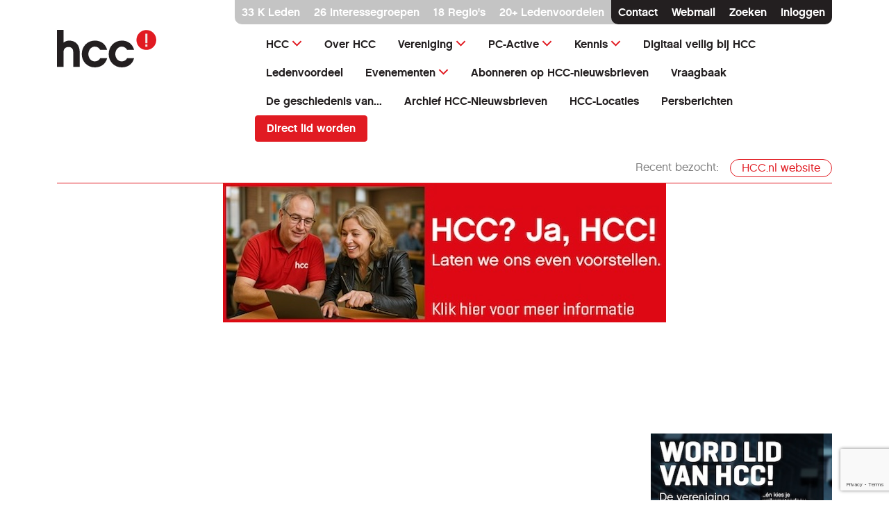

--- FILE ---
content_type: text/html; charset=utf-8
request_url: https://hcc.nl/kennis/kennis/nieuws/amazon-prime-nu-ook-in-nederland
body_size: 26485
content:
<!DOCTYPE html>
<html lang="nl">
<!--suppress HtmlRequiredTitleElement -->
<head>

    <!-- Meta -->
    <meta name="viewport" content="width=device-width, initial-scale=1.0">

    <base href="https://hcc.nl">
    <meta charset="utf-8">
	<meta name="author" content="Charlotte van Berne">
	<meta name="og:title" content="Amazon Prime nu ook in Nederland">
	<meta name="og:image" content="https://hcc.nl/images/2017/11/976_Primelogo4kant.jpg">
	<meta name="description" content="Webwinkelgigant Amazon is gestart met zijn abonnementsdienst Prime in Nederland. Het abonnement combineert het zonder extra kosten binnen één dag bezorgen van producten met videostreamingdienst Prime Video.
">
	<meta name="generator" content="Joomla! - Open Source Content Management">
	<title>HCC - Amazon Prime nu ook in Nederland</title>
	<link href="https://hcc.nl/kennis/kennis/nieuws/amazon-prime-nu-ook-in-nederland" rel="canonical">
	<link href="/media/vendor/joomla-custom-elements/css/joomla-alert.min.css?0.4.1" rel="stylesheet">
	<link href="/media/plg_system_jcepro/site/css/content.min.css?86aa0286b6232c4a5b58f892ce080277" rel="stylesheet">
	<link href="/media/plg_system_jcemediabox/css/jcemediabox.min.css?7d30aa8b30a57b85d658fcd54426884a" rel="stylesheet">
	<link href="/media/com_finder/css/finder.min.css?78170b" rel="stylesheet">
	<link href="/media/mod_rseventspro_upcoming/css/style.css?78170b" rel="stylesheet">

    <script type="application/json" class="joomla-script-options new">{"joomla.jtext":{"MDL_MODALTXT_CLOSE":"sluiten","MDL_MODALTXT_PREVIOUS":"vorige","MDL_MODALTXT_NEXT":"volgende","RLTA_BUTTON_SCROLL_LEFT":"Scroll buttons to the left","RLTA_BUTTON_SCROLL_RIGHT":"Scroll buttons to the right","ERROR":"Fout","MESSAGE":"Bericht","NOTICE":"Attentie","WARNING":"Waarschuwing","JCLOSE":"Sluiten","JOK":"Ok","JOPEN":"Open"},"system.paths":{"root":"","rootFull":"https:\/\/hcc.nl\/","base":"","baseFull":"https:\/\/hcc.nl\/"},"csrf.token":"a7d5a367082522fde807225ec2245436"}</script>
	<script src="/media/system/js/core.min.js?1d8866d6ad4a6407836ba5662d902d3e"></script>
	<script src="/media/vendor/jquery/js/jquery.min.js?3.7.1"></script>
	<script src="/media/legacy/js/jquery-noconflict.min.js?1d8866d6ad4a6407836ba5662d902d3e"></script>
	<script src="/media/system/js/messages.min.js?1d8866d6ad4a6407836ba5662d902d3e" type="module"></script>
	<script src="/media/plg_system_jcemediabox/js/jcemediabox.min.js?7d30aa8b30a57b85d658fcd54426884a"></script>
	<script src="/media/com_finder/js/finder.min.js?78170b"></script>
	<script src="https://www.google.com/recaptcha/api.js?render=6LfyfMcrAAAAAIYsFqfroKFII1rCK70U_2DcEJO8"></script>
	<script>rltaSettings = {"switchToAccordions":true,"switchBreakPoint":576,"buttonScrollSpeed":5,"addHashToUrls":true,"rememberActive":false,"wrapButtons":false,"switchBasedOn":"window","animations":"fade,slide","animationSpeed":7,"mode":"click","slideshowInterval":5000,"slideshowRestart":"1","slideshowRestartTimeout":10000,"scroll":"adaptive","scrollOnLinks":"adaptive","scrollOnUrls":"adaptive","scrollOffsetTop":20,"scrollOffsetBottom":20,"useWideScreenScrollOffsets":false,"scrollOffsetBreakPoint":576,"scrollOffsetTopWide":20,"scrollOffsetBottomWide":20}</script>
	<script type="application/ld+json">{"@context":"https://schema.org","@graph":[{"@type":"Organization","@id":"https://hcc.nl/#/schema/Organization/base","name":"HCC","url":"https://hcc.nl/"},{"@type":"WebSite","@id":"https://hcc.nl/#/schema/WebSite/base","url":"https://hcc.nl/","name":"HCC","publisher":{"@id":"https://hcc.nl/#/schema/Organization/base"}},{"@type":"WebPage","@id":"https://hcc.nl/#/schema/WebPage/base","url":"https://hcc.nl/kennis/kennis/nieuws/amazon-prime-nu-ook-in-nederland","name":"HCC - Amazon Prime nu ook in Nederland","description":"Webwinkelgigant Amazon is gestart met zijn abonnementsdienst Prime in Nederland. Het abonnement combineert het zonder extra kosten binnen één dag bezorgen van producten met videostreamingdienst Prime Video.\r\n","isPartOf":{"@id":"https://hcc.nl/#/schema/WebSite/base"},"about":{"@id":"https://hcc.nl/#/schema/Organization/base"},"inLanguage":"nl-NL"},{"@type":"Article","@id":"https://hcc.nl/#/schema/com_content/article/2106","name":"Amazon Prime nu ook in Nederland","headline":"Amazon Prime nu ook in Nederland","inLanguage":"nl-NL","author":{"@type":"Person","name":"Charlotte van Berne"},"thumbnailUrl":"images/2017/11/d81_Primelogo4kant.jpg","image":"images/2017/11/976_Primelogo4kant.jpg","articleSection":"Nieuws","dateCreated":"2017-11-08T09:19:46+00:00","interactionStatistic":{"@type":"InteractionCounter","userInteractionCount":7948},"isPartOf":{"@id":"https://hcc.nl/#/schema/WebPage/base"}}]}</script>
	<script>jQuery(document).ready(function(){WfMediabox.init({"base":"\/","theme":"standard","width":"","height":"","lightbox":0,"shadowbox":0,"icons":1,"overlay":1,"overlay_opacity":0,"overlay_color":"","transition_speed":500,"close":2,"labels":{"close":"Close","next":"Next","previous":"Previous","cancel":"Cancel","numbers":"{{numbers}}","numbers_count":"{{current}} of {{total}}","download":"Download"},"swipe":true,"expand_on_click":true});});</script>
	<script>if (typeof window.grecaptcha !== 'undefined') { grecaptcha.ready(function() { grecaptcha.execute("6LfyfMcrAAAAAIYsFqfroKFII1rCK70U_2DcEJO8", {action:'homepage'});}); }</script>


    <link rel="canonical" href="https://hcc.nl/kennis/kennis/nieuws/amazon-prime-nu-ook-in-nederland">
    <!-- Favicons -->
    <link rel="apple-touch-icon" sizes="180x180"
          href="https://cdn.hcc.nl/prod/favicons/apple-touch-icon.png">
    <link rel="icon" type="image/png" sizes="32x32"
          href="https://cdn.hcc.nl/prod/favicons/favicon-32x32.png">
    <link rel="icon" type="image/png" sizes="16x16"
          href="https://cdn.hcc.nl/prod/favicons/favicon-16x16.png">
    <link rel="manifest" href="https://cdn.hcc.nl/prod/favicons/site.webmanifest">
    <link rel="mask-icon" href="https://cdn.hcc.nl/prod/favicons/safari-pinned-tab.svg"
          color="#e11b22">
    <link rel="shortcut icon" href="https://cdn.hcc.nl/prod/favicons/favicon.ico">
    <meta name="msapplication-TileColor" content="#ff0000">
    <meta name="msapplication-config" content="https://cdn.hcc.nl/prod/favicons/browserconfig.xml">
    <meta name="theme-color" content="#ffffff">

    <!-- CSS -->
    
        <!--suppress JSUnresolvedLibraryURL -->
    <link rel="stylesheet" href="https://cdn.hcc.nl/prod/assets/css/bootstrap.min.css">
        <!--suppress JSUnresolvedLibraryURL -->
    <link rel="stylesheet" href="https://cdn.hcc.nl/prod/assets/css/flickity.min.css">
        <!--suppress JSUnresolvedLibraryURL -->
    <link rel="stylesheet" href="https://cdn.hcc.nl/prod/assets/css/aos.min.css"/>
        <!--suppress JSUnresolvedLibraryURL -->
    <link rel="stylesheet" href="https://cdn.hcc.nl/prod/assets/css/bootstrapOverrides.min.css">
        <!--suppress JSUnresolvedLibraryURL -->
    <link rel="stylesheet" href="https://cdn.hcc.nl/prod/assets/css/styles.min.css">
        <!--suppress JSUnresolvedLibraryURL -->
    <link rel="stylesheet" href="https://cdn.hcc.nl/prod/assets/css/hcc.min.css">


        <!--suppress JSUnresolvedLibraryURL -->
    <link rel="stylesheet" href="https://cdn.hcc.nl/prod/assets/css/fontawesome/all.min.css">
    <!--suppress JSUnresolvedLibraryURL -->
    <link rel="stylesheet" href="https://cdn.hcc.nl/prod/assets/css/bootstrap-icons.min.css">
    
</head>
<body class="tpl-article" data-site-name="HCC.nl website"
      data-site-domain="hcc.nl">

<!-- Navigation on small devices -->
<nav class="d-xl-none navbar navbar-light mobile-navbar">
    <div class="container">

        <!-- Logo -->
        <a class="navbar-brand" href="/" aria-label="Terug naar homepage">
            
            <svg width="143" height="54" viewBox="0 0 143 54" fill="none" xmlns="http://www.w3.org/2000/svg">
    <path d="M143 14.5364C143 22.4606 136.603 28.8892 128.718 28.8892C120.833 28.8892 114.437 22.4606 114.437 14.5364C114.437 6.61223 120.833 0.183655 128.718 0.183655C136.603 0.183655 143 6.61223 143 14.5364Z" fill="#E11B22"/>
    <path d="M127.178 24.2711H130.259V20.9912H127.178V24.2711ZM127.178 19.2332H130.259V5.43146H127.178V19.2332Z" fill="#EFECEA"/>
    <path d="M32.767 53.1341H23.3938V31.6443C23.3938 29.4927 22.6889 24.6385 16.5793 24.6385C12.3758 24.6385 9.47763 27.4985 9.47763 31.6443V53.1341H0V0H9.45152V18.2886C11.8014 16.5044 14.6473 15.4286 17.8326 15.4286C26.788 15.4286 32.767 21.9359 32.767 31.6443V53.1341Z" fill="#231F20"/>
    <path d="M54.5943 54C43.5763 54 35.6913 45.4198 35.6913 34.793C35.6913 24.1662 43.5763 15.4286 54.5943 15.4286C63.4192 15.4286 70.0771 20.414 72.218 28.7056H62.1921C60.9128 26.2128 57.9885 24.0612 54.5943 24.0612C49.3986 24.0612 45.2211 28.9155 45.2211 34.8455C45.2211 40.7755 49.4247 45.4198 54.5943 45.4198C58.0669 45.4198 61.0694 43.2682 62.2704 40.6968H72.2964C70.1554 49.0671 63.4715 53.9738 54.5943 53.9738" fill="#231F20"/>
    <path d="M93.3925 54C82.3745 54 74.4895 45.4198 74.4895 34.793C74.4895 24.1662 82.3745 15.4286 93.3925 15.4286C102.217 15.4286 108.875 20.414 111.016 28.7056H100.99C99.711 26.2128 96.7867 24.0612 93.3925 24.0612C88.1968 24.0612 84.0194 28.9155 84.0194 34.8455C84.0194 40.7755 88.2229 45.4198 93.3925 45.4198C96.8651 45.4198 99.8676 43.2682 101.069 40.6968H111.095C108.954 49.0671 102.27 53.9738 93.3925 53.9738" fill="#231F20"/>
</svg></a>
        <!-- /Logo -->

        <!-- This button toggles the offcanvas navigation -->
        <button class="navbar-toggler" type="button" data-bs-toggle="offcanvas"
                data-bs-target="#mobileNavigationCanvas" id="Mobilemenutoggel" title="Mobile menu toggel">
            <span class="navbar-toggler-icon"></span>
        </button>

    </div>
</nav>

<!-- Offcanvas navigation -->
<div class="mobile-navigation offcanvas offcanvas-end" tabindex="-1" id="mobileNavigationCanvas"
>

    <div class="offcanvas-header">
        <a href="/" title="home">
            <svg width="143" height="54" viewBox="0 0 143 54" fill="none" xmlns="http://www.w3.org/2000/svg">
                <path
                        d="M143 14.5364C143 22.4606 136.603 28.8892 128.718 28.8892C120.833 28.8892 114.437 22.4606 114.437 14.5364C114.437 6.61223 120.833 0.183655 128.718 0.183655C136.603 0.183655 143 6.61223 143 14.5364Z"
                        fill="#fff"/>
                <path
                        d="M127.178 24.2711H130.259V20.9912H127.178V24.2711ZM127.178 19.2332H130.259V5.43146H127.178V19.2332Z"
                        fill="#E11B22"/>
                <path
                        d="M32.767 53.1341H23.3938V31.6443C23.3938 29.4927 22.6889 24.6385 16.5793 24.6385C12.3758 24.6385 9.47763 27.4985 9.47763 31.6443V53.1341H0V0H9.45152V18.2886C11.8014 16.5044 14.6473 15.4286 17.8326 15.4286C26.788 15.4286 32.767 21.9359 32.767 31.6443V53.1341Z"
                        fill="#fff"/>
                <path
                        d="M54.5943 54C43.5763 54 35.6913 45.4198 35.6913 34.793C35.6913 24.1662 43.5763 15.4286 54.5943 15.4286C63.4192 15.4286 70.0771 20.414 72.218 28.7056H62.1921C60.9128 26.2128 57.9885 24.0612 54.5943 24.0612C49.3986 24.0612 45.2211 28.9155 45.2211 34.8455C45.2211 40.7755 49.4247 45.4198 54.5943 45.4198C58.0669 45.4198 61.0694 43.2682 62.2704 40.6968H72.2964C70.1554 49.0671 63.4715 53.9738 54.5943 53.9738"
                        fill="#fff"/>
                <path
                        d="M93.3925 54C82.3745 54 74.4895 45.4198 74.4895 34.793C74.4895 24.1662 82.3745 15.4286 93.3925 15.4286C102.217 15.4286 108.875 20.414 111.016 28.7056H100.99C99.711 26.2128 96.7867 24.0612 93.3925 24.0612C88.1968 24.0612 84.0194 28.9155 84.0194 34.8455C84.0194 40.7755 88.2229 45.4198 93.3925 45.4198C96.8651 45.4198 99.8676 43.2682 101.069 40.6968H111.095C108.954 49.0671 102.27 53.9738 93.3925 53.9738"
                        fill="#fff"/>
            </svg>
        </a>
        <button type="button" class="btn-close text-reset" data-bs-dismiss="offcanvas" aria-label="Sluiten"></button>
    </div>

    <div class="offcanvas-body">
        <ul class="navbar-nav">
            
                <!-- statisch HCC menu -->
                <li class='nav-item dropdown'><a href="/" class="nav-link dropdown-toggle"
                                                 data-bs-toggle="dropdown">HCC</a>
                    <ul class="dropdown-menu">

                        <li class='nav-item'><a href='/component/hccbeheer?view=aanmeldformulier' class='dropdown-item' >Word lid</a></li><li class='nav-item'><a href='https://hcc.nl/vereniging/vereniging/interessegroepen' class='dropdown-item' >HCC interessegroep(en)</a></li><li class='nav-item'><a href='/component/hccbeheer?view=profiel&amp;tab=LIDM' class='dropdown-item' >HCC (extra) interessegroep(en) aanmelden</a></li><li class='nav-item'><a href='/component/hccbeheer?view=nieuwsbrievenig' class='dropdown-item' >HCC (extra) nieuwsbrief aanmelden</a></li><li class='nav-item'><a href='/component/hccbeheer?view=profiel' class='dropdown-item' >Mijn gegevens</a></li><li class='nav-item'><a href='/component/hccbeheer?view=profiel&amp;tab=PAS' class='dropdown-item' >Mijn digitale ledenpas</a></li><li class='nav-item'><a href='/component/hccbeheer?view=profiel&amp;tab=DOMEINEN' class='dropdown-item' >Mijn domeinen</a></li><li class='nav-item'><a href='/component/hccbeheer?view=koopmailboxruimte' class='dropdown-item' >Koop extra mailbox ruimte</a></li><li class='nav-item'><a href='/component/hccbeheer?view=wwvergeten' class='dropdown-item' >Wachtwoord vergeten</a></li><li class='nav-item'><a href='/component/hccbeheer?view=gbvergeten' class='dropdown-item' >Gebruikersnaam vergeten</a></li><li class='nav-item'><a href='/component/hccbeheer?view=wwvergeten&amp;tab=HCCCODE' class='dropdown-item' >HCC-code vergeten</a></li>                    </ul>
                </li>
            
            <!-- statisch HCC menu -->
            <!-- menu mobiel -->
            <li class="nav-item"><li class='nav-item'><a href='ditishcc'  class='nav-link '  >Over HCC</a></li><li class="nav-item">	<li class='nav-item'><a href='vereniging' class='nav-link dropdown-toggle' data-bs-toggle='dropdown'>Vereniging</a><ul class="dropdown-menu"><li><a href='vereniging/vereniging' class='nav-item dropdown-item' data-bs-toggle=dropdown>Vereniging </a>
								<ul><li class='nav-item'><a href='vereniging/vereniging/lidmaatschap' class='dropdown-item' >Lidmaatschap</a></li><li class='nav-item'><a href='vereniging/vereniging/regios' class='dropdown-item' >Regio's</a></li><li class='nav-item'><a href='vereniging/vereniging/interessegroepen' class='dropdown-item' >Interessegroepen</a></li><li class='nav-item'><a href='vereniging/vereniging/agenda' class='dropdown-item'  rel=”nofollow” >Agenda</a></li><li class='nav-item'><a href='vereniging/vereniging/webinar' class='dropdown-item' >Webinar</a></li><li class='nav-item'><a href='vereniging/vereniging/hulp' class='dropdown-item' >Hulp</a></li><li class='nav-item'><a href='vereniging/vereniging/ledenvoordeel' class='dropdown-item' >Ledenvoordeel</a></li><li class='nav-item'><a href='vereniging/vereniging/seizoensthemas' class='dropdown-item' >Seizoensthema's</a></li></ul>
								</li></ul></li><li class="nav-item">	<li class='nav-item'><a href='pc-active' class='nav-link dropdown-toggle' data-bs-toggle='dropdown'>PC-Active</a><ul class="dropdown-menu"><li><a href='pc-active/pc-active' class='nav-item dropdown-item' data-bs-toggle=dropdown>PC-Active </a>
								<ul><li class='nav-item'><a href='pc-active/pc-active/huidige-editie' class='dropdown-item' >Huidige Editie</a></li><li class='nav-item'><a href='https://www.pcactive.nl' class='dropdown-item' target='_blank'>PC-Active (externe site)</a></li><li class='nav-item'><a href='pc-active/pc-active/puzzel' class='dropdown-item' >Puzzel</a></li></ul>
								</li></ul></li><li class="nav-item">	<li class='nav-item'><a href='kennis' class='nav-link dropdown-toggle' data-bs-toggle='dropdown'>Kennis</a><ul class="dropdown-menu"><li><a href='kennis/kennis' class='nav-item dropdown-item' data-bs-toggle=dropdown>Kennis </a>
								<ul><li class='nav-item'><a href='kennis/kennis/reviews' class='dropdown-item' >Reviews</a></li><li class='nav-item'><a href='kennis/kennis/nieuws' class='dropdown-item' target='_blank'>Nieuws</a></li><li class='nav-item'><a href='kennis/kennis/vraag-van-de-week' class='dropdown-item' >Vraag van de week</a></li><li class='nav-item'><a href='kennis/kennis/achtergrond-verhalen' class='dropdown-item' >Achtergrond</a></li></ul>
								</li></ul></li><li class="nav-item"><li class='nav-item'><a href='digitaal-veilig'  class='nav-link '  >Digitaal veilig bij HCC</a></li><li class="nav-item"><li class='nav-item'><a href='https://hcc.nl/vereniging/vereniging/ledenvoordeel'  class='nav-link '  >Ledenvoordeel</a></li><li class="nav-item">	<li class='nav-item'><a href='evenementen' class='nav-link dropdown-toggle' data-bs-toggle='dropdown'>Evenementen</a><ul class="dropdown-menu"><li class='nav-item'><a href='evenementen/kennisdagen' class='dropdown-item' >Kennisdagen</a></li></ul></li><li class="nav-item"><li class='nav-item'><a href='nieuwsbrief'  class='nav-link '  >Abonneren op HCC-nieuwsbrieven</a></li><li class="nav-item"><li class='nav-item'><a href='https://vraagbaak.hcc.nl/'  class='nav-link ' _blank >Vraagbaak</a></li><li class="nav-item"><li class='nav-item'><a href='serie-de-geschiedenis-van'  class='nav-link '  >De geschiedenis van...</a></li><li class="nav-item"><li class='nav-item'><a href='archief-nieuwsbrieven'  class='nav-link '  >Archief HCC-Nieuwsbrieven</a></li><li class="nav-item"><li class='nav-item'><a href='locaties'  class='nav-link '  >HCC-Locaties</a></li><li class="nav-item"><li class='nav-item'><a href='persberichten'  class='nav-link '  >Persberichten</a></li><li class="nav-item"><li class='nav-item'><a href='https://hcc.nl/kennis/kennis/nieuws?page=3&filter=mobile-life&start=1930&toonagenda=1' id="toonagenda" class='nav-link d-none'  >Agenda tonen</a></li><li class="nav-item"><a href="/component/hccbeheer?view=aanmeldformulier" class="nav-link">Direct lid worden</a></li>                        <!-- menu mobiel -->
            <li class="nav-item" id="Search-mobile"><a class="nav-link" href="#" data-bs-toggle="modal"
                                                       data-bs-target="#searchModal" title="Zoeken">Zoeken</a></li>

                            <li class="nav-item" id="login-mobile"><a class="nav-link" href="#" data-bs-toggle="modal"
                                                          data-bs-target="#loginModal" title="Inloggen">Inloggen</a>
                </li>
            
        </ul>
    </div>

</div>
<!-- /Offcanvas navigation -->
<!-- /Navigation on small devices -->

<!-- Navigation on large devices (from 1200px screen width) -->
<div class="d-none d-xl-block container navigation">

    <a href="#" class="skip-nav btn-primary">Ga direct naar inhoud</a>

    <!-- Members bar -->
    <div class="member-bar d-none d-lg-flex justify-content-lg-end">
        <div class="member-bar-light">
            <p><a class="text-reset text-decoration-none" href="https://hcc.nl/vereniging/vereniging/lidmaatschap" title=""
                  rel="nofollow">33                    K Leden</a></p>
                            <p><a class="text-reset text-decoration-none" href="https://hcc.nl/vereniging/vereniging/interessegroepen" rel="nofollow"
                      title="">26 interessegroepen</a></p>
                <p><a class="text-reset text-decoration-none" href="https://hcc.nl/vereniging/vereniging/regios"
                      title="">18 Regio's</a></p>
                <p><a class="text-reset text-decoration-none" href="https://hcc.nl/vereniging/vereniging/ledenvoordeel" rel="nofollow"
                      title="">20+ Ledenvoordelen</a></p>
                        <div class="member-bar-dark">
                <p><a class="text-reset text-decoration-none" href="https://hcc.nl/contact" rel="nofollow">Contact</a>
                </p>
                <p><a class="text-reset text-decoration-none" href="https://webmail.hccnet.nl"
                      target="_blank" rel="nofollow">Webmail</a></p>
                <p><a class="text-reset text-decoration-none" href="#" data-bs-toggle="modal"
                      data-bs-target="#searchModal">Zoeken</a>
                                    <p id="login-navbar"><a class="text-reset text-decoration-none" href="#" data-bs-toggle="modal"
                                        data-bs-target="#loginModal" rel="nofollow">Inloggen</a></p>
                            </div>
        </div>
    </div>
    <!-- /Members bar -->

    <!-- Logo and navigation -->
                        <header class="d-flex flex-wrap justify-content-center pt-2 mb-4">
                        <div class="row">
                            <div class="col-3 col-xxl-4">
                                <a href="/" title="Home"
                                   class="logo d-flex align-items-center mb-3 mb-md-0 me-md-auto text-dark text-decoration-none">
                                    <svg width="143" height="54" viewBox="0 0 143 54" fill="none" xmlns="http://www.w3.org/2000/svg">
    <path d="M143 14.5364C143 22.4606 136.603 28.8892 128.718 28.8892C120.833 28.8892 114.437 22.4606 114.437 14.5364C114.437 6.61223 120.833 0.183655 128.718 0.183655C136.603 0.183655 143 6.61223 143 14.5364Z" fill="#E11B22"/>
    <path d="M127.178 24.2711H130.259V20.9912H127.178V24.2711ZM127.178 19.2332H130.259V5.43146H127.178V19.2332Z" fill="#EFECEA"/>
    <path d="M32.767 53.1341H23.3938V31.6443C23.3938 29.4927 22.6889 24.6385 16.5793 24.6385C12.3758 24.6385 9.47763 27.4985 9.47763 31.6443V53.1341H0V0H9.45152V18.2886C11.8014 16.5044 14.6473 15.4286 17.8326 15.4286C26.788 15.4286 32.767 21.9359 32.767 31.6443V53.1341Z" fill="#231F20"/>
    <path d="M54.5943 54C43.5763 54 35.6913 45.4198 35.6913 34.793C35.6913 24.1662 43.5763 15.4286 54.5943 15.4286C63.4192 15.4286 70.0771 20.414 72.218 28.7056H62.1921C60.9128 26.2128 57.9885 24.0612 54.5943 24.0612C49.3986 24.0612 45.2211 28.9155 45.2211 34.8455C45.2211 40.7755 49.4247 45.4198 54.5943 45.4198C58.0669 45.4198 61.0694 43.2682 62.2704 40.6968H72.2964C70.1554 49.0671 63.4715 53.9738 54.5943 53.9738" fill="#231F20"/>
    <path d="M93.3925 54C82.3745 54 74.4895 45.4198 74.4895 34.793C74.4895 24.1662 82.3745 15.4286 93.3925 15.4286C102.217 15.4286 108.875 20.414 111.016 28.7056H100.99C99.711 26.2128 96.7867 24.0612 93.3925 24.0612C88.1968 24.0612 84.0194 28.9155 84.0194 34.8455C84.0194 40.7755 88.2229 45.4198 93.3925 45.4198C96.8651 45.4198 99.8676 43.2682 101.069 40.6968H111.095C108.954 49.0671 102.27 53.9738 93.3925 53.9738" fill="#231F20"/>
</svg>                                </a>
                            </div>
                            <div class="col-9 col-xxl-8 d-flex align-items-center justify-content-end">
                                <ul class="nav">
                                    
                                    <!-- start menu -->

                                                                            <li class="nav-item">
                                            <a href='#hccmenu' class='nav-link dropdown-toggle'
                                               data-bs-toggle='collapse'>HCC</a>
                                            <div id='hccmenu' class='collapse container-fluid'>
                                                <div class="container my-5">
                                                    <div class="row">
                                                        <div class='col-12 col-lg-6'>
                                                            <p class='mb-0 mb-md-3'><a
                                                                        class='fw-bold text-primary text-decoration-none'
                                                                        href='#' role="presentation">HCC</a></p>
                                                            <div class="row d-none d-md-flex">
                                                                <div class="col-12">
                                                                    <ul class="nav">
                                                                        <!-- statisch HCC menu -->

                                                                                                                                                <li class='nav-item'><a href='/component/hccbeheer?view=aanmeldformulier' class='nav-link'>Word lid</a></li>                                                                                                                                                <li class='nav-item'><a href='https://hcc.nl/vereniging/vereniging/interessegroepen' class='nav-link'>HCC interessegroep(en)</a></li>                                                                                                                                                <li class='nav-item'><a href='/component/hccbeheer?view=profiel&amp;tab=LIDM' class='nav-link'>HCC (extra) interessegroep(en) aanmelden</a></li>                                                                                                                                                <li class='nav-item'><a href='/component/hccbeheer?view=nieuwsbrievenig' class='nav-link'>HCC (extra) nieuwsbrief aanmelden</a></li>                                                                                                                                                <li class='nav-item'><a href='/component/hccbeheer?view=profiel' class='nav-link'>Mijn gegevens</a></li>                                                                                                                                            </ul>
                                                                </div>
                                                            </div>
                                                        </div>
                                                        <div class='col-12 col-lg-6'>
                                                            <p class='mb-0 mb-md-3'><a
                                                                        class='fw-bold text-primary text-decoration-none'
                                                                        href='#' role="presentation"
                                                                        title="HCC-menu"></a>
                                                            </p>
                                                            <div class="row d-none d-md-flex">
                                                                <div class="col-12">
                                                                    <ul class="nav">
                                                                                                                                                <li class='nav-item'><a href='/component/hccbeheer?view=profiel&amp;tab=PAS' class='nav-link'>Mijn digitale ledenpas</a></li>                                                                                                                                                <li class='nav-item'><a href='/component/hccbeheer?view=profiel&amp;tab=DOMEINEN' class='nav-link'>Mijn domeinen</a></li>                                                                                                                                                <li class='nav-item'><a href='/component/hccbeheer?view=koopmailboxruimte' class='nav-link'>Koop extra mailbox ruimte</a></li>                                                                                                                                                <li class='nav-item'><a href='/component/hccbeheer?view=wwvergeten' class='nav-link'>Wachtwoord vergeten</a></li>                                                                                                                                                <li class='nav-item'><a href='/component/hccbeheer?view=gbvergeten' class='nav-link'>Gebruikersnaam vergeten</a></li>                                                                                                                                                <li class='nav-item'><a href='/component/hccbeheer?view=wwvergeten&amp;tab=HCCCODE' class='nav-link'>HCC-code vergeten</a></li>                                                                                                                                                                                                                    </ul>
                                                                </div>
                                                            </div>
                                                        </div>
                                                    </div>
                                                </div>
                                            </div>
                                        </li>
                                                                                                                                                                                                                                                    <li  class="nav-item "><a
                                                        href="/ditishcc"
                                                        class="nav-link"
                                                                                                                >Over HCC</a>
                                            </li>

                                                                                                                                                                                                            <li class="nav-item">
                                                

                                                <a href="#menu847" class="nav-link dropdown-toggle"
                                                   data-bs-toggle="collapse">Vereniging</a>
                                                <div id="menu847" class="collapse container-fluid">
                                                    <div class="row">
                                                        <div class="col-12">
                                                            <div class="container my-5">
                                                                <div class="row">

                                                                    
                                                                    <div class="col-12 col-lg-4">
                                                                        

                                                                            

                                                                            <p class="mb-0 mb-md-3 ">
                                                                                <a
                                                                                        class="fw-bold text-primary text-decoration-none"
                                                                                        href="#">Vereniging</a>
                                                                            </p>
                                                                                                                                                        <div class="row d-none d-md-flex">
                                                                                <div class="col-6">
                                                                                    <ul class="nav">
                                                                                        
                                                                                                                                                                                                                                                                        <li class="nav-item"><a
                                                                                                    href="/vereniging/vereniging/lidmaatschap"
                                                                                                    class="nav-link"
                                                                                                      >Lidmaatschap</a>
                                                                                        </li>
                                                                                                                                                                                                                                                                        
                                                                                                                                                                                                                                                                        <li class="nav-item"><a
                                                                                                    href="/vereniging/vereniging/regios"
                                                                                                    class="nav-link"
                                                                                                      >Regio's</a>
                                                                                        </li>
                                                                                                                                                                                                                                                                        
                                                                                                                                                                                                                                                                        <li class="nav-item"><a
                                                                                                    href="/vereniging/vereniging/interessegroepen"
                                                                                                    class="nav-link"
                                                                                                      >Interessegroepen</a>
                                                                                        </li>
                                                                                                                                                                                                                                                                        
                                                                                                                                                                                                                                                                        <li class="nav-item"><a
                                                                                                    href="/vereniging/vereniging/agenda"
                                                                                                    class="nav-link"
                                                                                                      rel=”nofollow”  >Agenda</a>
                                                                                        </li>
                                                                                                                                                                                                                                                                    </ul>
                                                                                </div>
                                                                                <div class="col-6">
                                                                                    <ul class="nav">
                                                                                                                                                                                
                                                                                                                                                                                                                                                                        <li class="nav-item"><a
                                                                                                    href="/vereniging/vereniging/webinar"
                                                                                                    class="nav-link"
                                                                                                      >Webinar</a>
                                                                                        </li>
                                                                                                                                                                                                                                                                        
                                                                                                                                                                                                                                                                        <li class="nav-item"><a
                                                                                                    href="/vereniging/vereniging/hulp"
                                                                                                    class="nav-link"
                                                                                                      >Hulp</a>
                                                                                        </li>
                                                                                                                                                                                                                                                                        
                                                                                                                                                                                                                                                                        <li class="nav-item"><a
                                                                                                    href="/vereniging/vereniging/ledenvoordeel"
                                                                                                    class="nav-link"
                                                                                                      >Ledenvoordeel</a>
                                                                                        </li>
                                                                                                                                                                                                                                                                        
                                                                                                                                                                                                                                                                        <li class="nav-item"><a
                                                                                                    href="/vereniging/vereniging/seizoensthemas"
                                                                                                    class="nav-link"
                                                                                                      >Seizoensthema's</a>
                                                                                        </li>
                                                                                                                                                                                                                                                                                                                                                            </ul>
                                                                                </div>
                                                                            </div>
                                                                            
                                                                                                                                            </div>
                                                                    <div class="col-12 col-lg-4 offset-lg-1">
                                                                                                                                                                                                                    </div>
                                                                                                                                                                                                        </div>
                                                            </div>

                                                        </div>
                                                    </div>
                                                </div>
                                            </li>

                                                                                                                                                                                                            <li class="nav-item">
                                                

                                                <a href="#menu851" class="nav-link dropdown-toggle"
                                                   data-bs-toggle="collapse">PC-Active</a>
                                                <div id="menu851" class="collapse container-fluid">
                                                    <div class="row">
                                                        <div class="col-12">
                                                            <div class="container my-5">
                                                                <div class="row">

                                                                    
                                                                    <div class="col-12 col-lg-4">
                                                                        

                                                                            

                                                                            <p class="mb-0 mb-md-3 ">
                                                                                <a
                                                                                        class="fw-bold text-primary text-decoration-none"
                                                                                        href="#">PC-Active</a>
                                                                            </p>
                                                                                                                                                        <div class="row d-none d-md-flex">
                                                                                <div class="col-6">
                                                                                    <ul class="nav">
                                                                                        
                                                                                                                                                                                                                                                                        <li class="nav-item"><a
                                                                                                    href="/pc-active/pc-active/huidige-editie"
                                                                                                    class="nav-link"
                                                                                                      >Huidige Editie</a>
                                                                                        </li>
                                                                                                                                                                                                                                                                        
                                                                                                                                                                                                                                                                        <li class="nav-item"><a
                                                                                                    href="https://www.pcactive.nl"
                                                                                                    class="nav-link"
                                                                                                                                                                                                            target="_blank"  >PC-Active (externe site)</a>
                                                                                        </li>
                                                                                                                                                                                                                                                                    </ul>
                                                                                </div>
                                                                                <div class="col-6">
                                                                                    <ul class="nav">
                                                                                                                                                                                
                                                                                                                                                                                                                                                                        <li class="nav-item"><a
                                                                                                    href="/pc-active/pc-active/puzzel"
                                                                                                    class="nav-link"
                                                                                                      >Puzzel</a>
                                                                                        </li>
                                                                                                                                                                                                                                                                                                                                                            </ul>
                                                                                </div>
                                                                            </div>
                                                                            
                                                                                                                                            </div>
                                                                    <div class="col-12 col-lg-4 offset-lg-1">
                                                                                                                                                                                                                    </div>
                                                                                                                                                                                                        </div>
                                                            </div>

                                                        </div>
                                                    </div>
                                                </div>
                                            </li>

                                                                                                                                                                                                            <li class="nav-item">
                                                

                                                <a href="#menu844" class="nav-link dropdown-toggle"
                                                   data-bs-toggle="collapse">Kennis</a>
                                                <div id="menu844" class="collapse container-fluid">
                                                    <div class="row">
                                                        <div class="col-12">
                                                            <div class="container my-5">
                                                                <div class="row">

                                                                    
                                                                    <div class="col-12 col-lg-4">
                                                                        

                                                                            

                                                                            <p class="mb-0 mb-md-3 ">
                                                                                <a
                                                                                        class="fw-bold text-primary text-decoration-none"
                                                                                        href="#">Kennis</a>
                                                                            </p>
                                                                                                                                                        <div class="row d-none d-md-flex">
                                                                                <div class="col-6">
                                                                                    <ul class="nav">
                                                                                        
                                                                                                                                                                                                                                                                        <li class="nav-item"><a
                                                                                                    href="/kennis/kennis/reviews"
                                                                                                    class="nav-link"
                                                                                                      >Reviews</a>
                                                                                        </li>
                                                                                                                                                                                                                                                                        
                                                                                                                                                                                                                                                                        <li class="nav-item"><a
                                                                                                    href="/kennis/kennis/nieuws"
                                                                                                    class="nav-link"
                                                                                                                                                                                                            target="_blank"  >Nieuws</a>
                                                                                        </li>
                                                                                                                                                                                                                                                                    </ul>
                                                                                </div>
                                                                                <div class="col-6">
                                                                                    <ul class="nav">
                                                                                                                                                                                
                                                                                                                                                                                                                                                                        <li class="nav-item"><a
                                                                                                    href="/kennis/kennis/vraag-van-de-week"
                                                                                                    class="nav-link"
                                                                                                      >Vraag van de week</a>
                                                                                        </li>
                                                                                                                                                                                                                                                                        
                                                                                                                                                                                                                                                                        <li class="nav-item"><a
                                                                                                    href="/kennis/kennis/achtergrond-verhalen"
                                                                                                    class="nav-link"
                                                                                                      >Achtergrond</a>
                                                                                        </li>
                                                                                                                                                                                                                                                                                                                                                            </ul>
                                                                                </div>
                                                                            </div>
                                                                            
                                                                                                                                            </div>
                                                                    <div class="col-12 col-lg-4 offset-lg-1">
                                                                                                                                                                                                                    </div>
                                                                                                                                                                                                        </div>
                                                            </div>

                                                        </div>
                                                    </div>
                                                </div>
                                            </li>

                                                                                                                                                                                                                                                        <li  class="nav-item "><a
                                                        href="/digitaal-veilig"
                                                        class="nav-link"
                                                                                                                >Digitaal veilig bij HCC</a>
                                            </li>

                                                                                                                                                                                                                                                        <li  class="nav-item "><a
                                                        href="https://hcc.nl/vereniging/vereniging/ledenvoordeel"
                                                        class="nav-link"
                                                                                                                >Ledenvoordeel</a>
                                            </li>

                                                                                                                                                                                                            <li class="nav-item">
                                                

                                                <a href="#menu866" class="nav-link dropdown-toggle"
                                                   data-bs-toggle="collapse">Evenementen</a>
                                                <div id="menu866" class="collapse container-fluid">
                                                    <div class="row">
                                                        <div class="col-12">
                                                            <div class="container my-5">
                                                                <div class="row">

                                                                    
                                                                    <div class="col-12 col-lg-4">
                                                                                                                                            </div>
                                                                    <div class="col-12 col-lg-4 offset-lg-1">
                                                                                                                                                                                                                    </div>
                                                                                                                                                                                                                <div class="col-12 col-lg-2 offset-lg-1">
                                                                            <ul class="nav">
                                                                                                                                                                                                                                                        <li class="nav-item"><a
                                                                                                href="/evenementen/kennisdagen"
                                                                                                class="nav-link text-primary fw-bold"
                                                                                                                                                                                                >Kennisdagen</a>
                                                                                    </li>
                                                                                                                                                            </ul>
                                                                        </div>
                                                                                                                                    </div>
                                                            </div>

                                                        </div>
                                                    </div>
                                                </div>
                                            </li>

                                                                                                                                                                                                                                                        <li  class="nav-item "><a
                                                        href="/nieuwsbrief"
                                                        class="nav-link"
                                                                                                                >Abonneren op HCC-nieuwsbrieven</a>
                                            </li>

                                                                                                                                                                                                                                                        <li  class="nav-item "><a
                                                        href="https://vraagbaak.hcc.nl/"
                                                        class="nav-link"
                                                                                                                    target="_blank"
                                                                                                                >Vraagbaak</a>
                                            </li>

                                                                                                                                                                                                                                                        <li  class="nav-item "><a
                                                        href="/serie-de-geschiedenis-van"
                                                        class="nav-link"
                                                                                                                >De geschiedenis van...</a>
                                            </li>

                                                                                                                                                                                                                                                        <li  class="nav-item "><a
                                                        href="/archief-nieuwsbrieven"
                                                        class="nav-link"
                                                                                                                >Archief HCC-Nieuwsbrieven</a>
                                            </li>

                                                                                                                                                                                                                                                        <li  class="nav-item "><a
                                                        href="/locaties"
                                                        class="nav-link"
                                                                                                                >HCC-Locaties</a>
                                            </li>

                                                                                                                                                                                                                                                        <li  class="nav-item "><a
                                                        href="/persberichten"
                                                        class="nav-link"
                                                                                                                >Persberichten</a>
                                            </li>

                                                                                                                                                                                                                                                        <li id='toonagenda-groot' class="nav-item d-none"><a
                                                        href="https://hcc.nl/kennis/kennis/nieuws?page=3&filter=mobile-life&start=1930&toonagenda=1"
                                                        class="nav-link"
                                                                                                                >Agenda tonen</a>
                                            </li>

                                                                            

                                    <li class="nav-item"><a href="/component/hccbeheer?view=aanmeldformulier" class="btn btn-primary px-3" rel="nofollow">Direct lid worden</a></li>
                                    
                                                                                                        </ul>
                            </div>
                        </div>
                    </header>
                    <!-- einde menu -->
                    <!-- /Logo and navigation -->
                                            <!-- Recent visits -->
                        <div class="recent-visits invisible">
                            <p class="mb-0">&nbsp</p>
                        </div>
                        <div class="border-bottom"></div>
                        <!-- /Recent visits -->
                                </div>

            <!-- /Navigation on large devices (from 992px screen width) -->




<div id="mod-custom275" class="mod-custom custom">
    <p style="text-align: left;"><a href="/ditishcc" target="_blank"><img src="/images/banneridee_kopie_68__kopie2.jpeg" alt="HCC wordtlid banner" style="display: block; margin-left: auto; margin-right: auto;"></a></p></div>



<!-- /Recent visits -->

<section class="py-5" title="banner">
        </section>

<main>
    <section class="py-5" title="Component">
        <div class="container">

                        <div id="system-message-container" aria-live="polite"></div>


            <!-- start component -->

            <div class="row">
                <!-- we hebben sidebar-rechts modules --><div class="col-12 col-lg-9"> 
                <div class="blogpost-container ">
    <section class="article-plus-related mb-5" data-aos="fade-up">

        <article itemscope itemtype="https://schema.org/Article" class="mb-4">

            <div class="row">
                <div class="col-12 col-md-8 offset-md-2">
                    <h1 itemprop="headline"
                        class="text-dark">Amazon Prime nu ook in Nederland</h1>
                </div>
            </div>

            <div class="row">
                <!-- Share links -->
                <div class="col-12 col-md-2 order-1 order-md-1">

                    <div class="sticky-top">

                        <!-- edit -->
                        
                        <!-- edit -->


                        <p class="text-muted text-center mb-0"><small>Deel dit artikel</small></p>

                        <a href="https://www.facebook.com/sharer/sharer.php?u=https://hcc.nl/kennis/kennis/nieuws/amazon-prime-nu-ook-in-nederland"
                           class="d-block m-3 text-center" target="_blank">
                            <svg width="31" height="31" viewBox="0 0 31 31" fill="none"
                                 xmlns="http://www.w3.org/2000/svg">
                                <path d="M30.6973 15.7084C30.6973 7.37326 23.982 0.616699 15.6994 0.616699C7.41307 0.618574 0.697754 7.37326 0.697754 15.7102C0.697754 23.2411 6.18324 29.4839 13.3523 30.6163V20.0709H9.54653V15.7102H13.356V12.3826C13.356 8.60122 15.5963 6.51276 19.0215 6.51276C20.6637 6.51276 22.3791 6.80709 22.3791 6.80709V10.5191H20.4875C18.6259 10.5191 18.0447 11.6833 18.0447 12.8775V15.7084H22.2029L21.5392 20.069H18.0428V30.6144C25.2119 29.4821 30.6973 23.2392 30.6973 15.7084Z"
                                      fill="#384B7A"/>
                            </svg>
                        </a>

                        <a href="https://twitter.com/intent/tweet?text=https%3A%2F%2Fhcc.nl%2Fkennis%2Fkennis%2Fnieuws%2Famazon-prime-nu-ook-in-nederland"
                           class="d-block m-3 text-center" target="_blank">
                            <svg width="31" height="31" viewBox="0 0 31 31" fill="none"
                                 xmlns="http://www.w3.org/2000/svg">
                                <circle cx="15" cy="16" r="15" fill="black"/>
                                <path d="M19.5997 8H22.0543L16.6932 14.3534L23 23H18.063L14.1934 17.7572L9.77097 23H7.31291L13.0461 16.2031L7 8H12.0621L15.5563 12.7921L19.5997 8ZM18.7375 21.4784H20.0969L11.3216 9.44231H9.86136L18.7375 21.4784Z"
                                      fill="white"/>
                            </svg>
                        </a>
                        <a href="https://wa.me/?text=https%3A%2F%2Fhcc.nl%2Fkennis%2Fkennis%2Fnieuws%2Famazon-prime-nu-ook-in-nederland"
                           class="d-block m-3 text-center" target="_blank">
                            <svg width="31" height="31" viewBox="0 0 31 31" fill="none"
                                 xmlns="http://www.w3.org/2000/svg">
                                <path d="M28.4543 7.54328C23.9667 0.605728 14.8046 -1.45679 7.69925 2.85575C0.780913 7.16828 -1.46287 16.5433 3.0247 23.4809L3.39866 24.0434L1.90281 29.6684L7.51227 28.1684L8.07322 28.5434C10.504 29.856 13.1217 30.606 15.7395 30.606C18.5442 30.606 21.349 29.8559 23.7797 28.3559C30.6981 23.8559 32.7549 14.6683 28.4543 7.54328V7.54328ZM24.5277 21.9809C23.7797 23.1059 22.8448 23.8559 21.5359 24.0434C20.788 24.0434 19.8531 24.4184 16.1135 22.9184C12.9348 21.4184 10.317 18.9809 8.44718 16.1683C7.32529 14.8558 6.76434 13.1683 6.57736 11.4808C6.57736 9.9808 7.13831 8.66829 8.07322 7.73078C8.44718 7.35578 8.82115 7.16828 9.19511 7.16828H10.13C10.504 7.16828 10.878 7.16828 11.0649 7.91828C11.4389 8.85579 12.3738 11.1058 12.3738 11.2933C12.5608 11.4808 12.5608 11.8558 12.3738 12.0433C12.5608 12.4183 12.3738 12.7933 12.1868 12.9808C11.9998 13.1683 11.8129 13.5433 11.6259 13.7308C11.2519 13.9183 11.0649 14.2933 11.2519 14.6683C11.9998 15.7933 12.9348 16.9184 13.8697 17.8559C14.9916 18.7934 16.1135 19.5434 17.4223 20.1059C17.7963 20.2934 18.1703 20.2934 18.3572 19.9184C18.5442 19.5434 19.4791 18.6059 19.8531 18.2309C20.2271 17.8559 20.414 17.8559 20.788 18.0434L23.7797 19.5434C24.1537 19.7309 24.5277 19.9184 24.7146 20.1059C24.9016 20.6684 24.9016 21.4184 24.5277 21.9809V21.9809Z"
                                      fill="#65D072"/>
                            </svg>
                        </a>


                        <a href="https://t.me/share/url?url=https%3A%2F%2Fhcc.nl%2Fkennis%2Fkennis%2Fnieuws%2Famazon-prime-nu-ook-in-nederland&text=Amazon+Prime+nu+ook+in+Nederland"
                           class="d-block m-3 text-center" target="_blank">
                            <svg width="31px" height="31px" viewBox="0 0 1000 1000" version="1.1"
                                 xmlns="http://www.w3.org/2000/svg" xmlns:xlink="http://www.w3.org/1999/xlink">
                                <title>Artboard</title>
                                <desc>Created with Sketch.</desc>
                                <defs>
                                    <linearGradient x1="50%" y1="0%" x2="50%" y2="99.2583404%" id="linearGradient-1">
                                        <stop stop-color="#2AABEE" offset="0%"></stop>
                                        <stop stop-color="#229ED9" offset="100%"></stop>
                                    </linearGradient>
                                </defs>
                                <g id="Artboard" stroke="none" stroke-width="1" fill="none" fill-rule="evenodd">
                                    <circle id="Oval" fill="url(#linearGradient-1)" cx="500" cy="500" r="500"></circle>
                                    <path d="M226.328419,494.722069 C372.088573,431.216685 469.284839,389.350049 517.917216,369.122161 C656.772535,311.36743 685.625481,301.334815 704.431427,301.003532 C708.567621,300.93067 717.815839,301.955743 723.806446,306.816707 C728.864797,310.92121 730.256552,316.46581 730.922551,320.357329 C731.588551,324.248848 732.417879,333.113828 731.758626,340.040666 C724.234007,419.102486 691.675104,610.964674 675.110982,699.515267 C668.10208,736.984342 654.301336,749.547532 640.940618,750.777006 C611.904684,753.448938 589.856115,731.588035 561.733393,713.153237 C517.726886,684.306416 492.866009,666.349181 450.150074,638.200013 C400.78442,605.66878 432.786119,587.789048 460.919462,558.568563 C468.282091,550.921423 596.21508,434.556479 598.691227,424.000355 C599.00091,422.680135 599.288312,417.758981 596.36474,415.160431 C593.441168,412.561881 589.126229,413.450484 586.012448,414.157198 C581.598758,415.158943 511.297793,461.625274 375.109553,553.556189 C355.154858,567.258623 337.080515,573.934908 320.886524,573.585046 C303.033948,573.199351 268.692754,563.490928 243.163606,555.192408 C211.851067,545.013936 186.964484,539.632504 189.131547,522.346309 C190.260287,513.342589 202.659244,504.134509 226.328419,494.722069 Z"
                                          id="Path-3" fill="#FFFFFF"></path>
                                </g>
                            </svg>
                        </a>


                        <a href="https://mastodon.social/share?text=Amazon+Prime+nu+ook+in+Nederland+https%3A%2F%2Fhcc.nl%2Fkennis%2Fkennis%2Fnieuws%2Famazon-prime-nu-ook-in-nederland"
                           class="d-block m-3 text-center"
                           target="_blank"
                           rel="noopener">

                            <svg width="31" height="31" viewBox="0 0 75 79" fill="none"
                                 xmlns="http://www.w3.org/2000/svg">
                                <path d="M73.8393 17.4898C72.6973 9.00165 65.2994 2.31235 56.5296 1.01614C55.05 0.797115 49.4441 0 36.4582 0H36.3612C23.3717 0 20.585 0.797115 19.1054 1.01614C10.5798 2.27644 2.79399 8.28712 0.904997 16.8758C-0.00358524 21.1056 -0.100549 25.7949 0.0682394 30.0965C0.308852 36.2651 0.355538 42.423 0.91577 48.5665C1.30307 52.6474 1.97872 56.6957 2.93763 60.6812C4.73325 68.042 12.0019 74.1676 19.1233 76.6666C26.7478 79.2728 34.9474 79.7055 42.8039 77.9162C43.6682 77.7151 44.5217 77.4817 45.3645 77.216C47.275 76.6092 49.5123 75.9305 51.1571 74.7385C51.1797 74.7217 51.1982 74.7001 51.2112 74.6753C51.2243 74.6504 51.2316 74.6229 51.2325 74.5948V68.6416C51.2321 68.6154 51.2259 68.5896 51.2142 68.5661C51.2025 68.5426 51.1858 68.522 51.1651 68.5058C51.1444 68.4896 51.1204 68.4783 51.0948 68.4726C51.0692 68.4669 51.0426 68.467 51.0171 68.4729C45.9835 69.675 40.8254 70.2777 35.6502 70.2682C26.7439 70.2682 24.3486 66.042 23.6626 64.2826C23.1113 62.762 22.7612 61.1759 22.6212 59.5646C22.6197 59.5375 22.6247 59.5105 22.6357 59.4857C22.6466 59.4609 22.6633 59.4391 22.6843 59.422C22.7053 59.4048 22.73 59.3929 22.7565 59.3871C22.783 59.3813 22.8104 59.3818 22.8367 59.3886C27.7864 60.5826 32.8604 61.1853 37.9522 61.1839C39.1768 61.1839 40.3978 61.1839 41.6224 61.1516C46.7435 61.008 52.1411 60.7459 57.1796 59.7621C57.3053 59.7369 57.431 59.7154 57.5387 59.6831C65.4861 58.157 73.0493 53.3672 73.8178 41.2381C73.8465 40.7606 73.9184 36.2364 73.9184 35.7409C73.9219 34.0569 74.4606 23.7949 73.8393 17.4898Z"
                                      fill="url(#paint0_linear_549_34)"/>
                                <path d="M61.2484 27.0263V48.114H52.8916V27.6475C52.8916 23.3388 51.096 21.1413 47.4437 21.1413C43.4287 21.1413 41.4177 23.7409 41.4177 28.8755V40.0782H33.1111V28.8755C33.1111 23.7409 31.0965 21.1413 27.0815 21.1413C23.4507 21.1413 21.6371 23.3388 21.6371 27.6475V48.114H13.2839V27.0263C13.2839 22.7176 14.384 19.2946 16.5843 16.7572C18.8539 14.2258 21.8311 12.926 25.5264 12.926C29.8036 12.926 33.0357 14.5705 35.1905 17.8559L37.2698 21.346L39.3527 17.8559C41.5074 14.5705 44.7395 12.926 49.0095 12.926C52.7013 12.926 55.6784 14.2258 57.9553 16.7572C60.1531 19.2922 61.2508 22.7152 61.2484 27.0263Z"
                                      fill="white"/>
                                <defs>
                                    <linearGradient id="paint0_linear_549_34" x1="37.0692" y1="0" x2="37.0692" y2="79"
                                                    gradientUnits="userSpaceOnUse">
                                        <stop stop-color="#6364FF"/>
                                        <stop offset="1" stop-color="#563ACC"/>
                                    </linearGradient>
                                </defs>
                            </svg>

                        </a>

                        <a href="viber://forward?text=Amazon+Prime+nu+ook+in+Nederland+https%3A%2F%2Fhcc.nl%2Fkennis%2Fkennis%2Fnieuws%2Famazon-prime-nu-ook-in-nederland"
                           class="d-block m-3 text-center">


                        <svg width="31" height="31"  id="Layer_1" data-name="Layer 1" xmlns="http://www.w3.org/2000/svg"
                                 viewBox="0 0 631.99 666.43">
                                <defs>
                                    <style>.cls-1 {
                                            fill: #7360f2;
                                        }

                                        .cls-2 {
                                            fill: none;
                                            stroke: #7360f2;
                                            stroke-linecap: round;
                                            stroke-linejoin: round;
                                            stroke-width: 16.86px;
                                        }</style>
                                </defs>
                                <title>Artboard 6</title>
                                <path class="cls-1"
                                      d="M560.65,65C544.09,49.72,477.17,1.14,328.11.48c0,0-175.78-10.6-261.47,68C18.94,116.19,2.16,186,.39,272.55S-3.67,521.3,152.68,565.28l.15,0-.1,67.11s-1,27.17,16.89,32.71c21.64,6.72,34.34-13.93,55-36.19,11.34-12.22,27-30.17,38.8-43.89,106.93,9,189.17-11.57,198.51-14.61,21.59-7,143.76-22.66,163.63-184.84C646.07,218.4,615.64,112.66,560.65,65Zm18.12,308.58C562,509,462.91,517.51,444.64,523.37c-7.77,2.5-80,20.47-170.83,14.54,0,0-67.68,81.65-88.82,102.88-3.3,3.32-7.18,4.66-9.77,4-3.64-.89-4.64-5.2-4.6-11.5.06-9,.58-111.52.58-111.52s-.08,0,0,0C38.94,485.05,46.65,347,48.15,274.71S63.23,143.2,103.57,103.37c72.48-65.65,221.79-55.84,221.79-55.84,126.09.55,186.51,38.52,200.52,51.24C572.4,138.6,596.1,233.91,578.77,373.54Z"/>
                                <path class="cls-2" d="M389.47,268.77q-2.46-49.59-50.38-52.09"/>
                                <path class="cls-2"
                                      d="M432.72,283.27q1-46.2-27.37-77.2c-19-20.74-45.3-32.16-79.05-34.63"/>
                                <path class="cls-2" d="M477,300.59q-.61-80.17-47.91-126.28t-117.65-46.6"/>
                                <path class="cls-1"
                                      d="M340.76,381.68s11.85,1,18.23-6.86l12.44-15.65c6-7.76,20.48-12.71,34.66-4.81A366.67,366.67,0,0,1,437,374.1c9.41,6.92,28.68,23,28.74,23,9.18,7.75,11.3,19.13,5.05,31.13,0,.07-.05.19-.05.25a129.81,129.81,0,0,1-25.89,31.88c-.12.06-.12.12-.23.18q-13.38,11.18-26.29,12.71a17.39,17.39,0,0,1-3.84.24,35,35,0,0,1-11.18-1.72l-.28-.41c-13.26-3.74-35.4-13.1-72.27-33.44a430.39,430.39,0,0,1-60.72-40.11,318.31,318.31,0,0,1-27.31-24.22l-.92-.92-.92-.92h0l-.92-.92c-.31-.3-.61-.61-.92-.92a318.31,318.31,0,0,1-24.22-27.31,430.83,430.83,0,0,1-40.11-60.71c-20.34-36.88-29.7-59-33.44-72.28l-.41-.28a35,35,0,0,1-1.71-11.18,16.87,16.87,0,0,1,.23-3.84Q141,181.42,152.12,168c.06-.11.12-.11.18-.23a129.53,129.53,0,0,1,31.88-25.88c.06,0,.18-.06.25-.06,12-6.25,23.38-4.13,31.12,5,.06.06,16.11,19.33,23,28.74a366.67,366.67,0,0,1,19.74,30.94c7.9,14.17,2.95,28.68-4.81,34.66l-15.65,12.44c-7.9,6.38-6.86,18.23-6.86,18.23S254.15,359.57,340.76,381.68Z"/>
                            </svg>
                        </a>

                        <a class="d-block m-3 text-center" target="_blank"
                           href="https://www.linkedin.com/sharing/share-offsite/?url=https%3A%2F%2Fhcc.nl%2Fkennis%2Fkennis%2Fnieuws%2Famazon-prime-nu-ook-in-nederland">
                            <svg width="30" height="30" viewBox="0 0 30 30" fill="none"
                                 xmlns="http://www.w3.org/2000/svg">
                                <g clip-path="url(#clip0_3428_9093)">
                                    <path d="M15.0001 0.601562C7.0471 0.601562 0.600098 7.04856 0.600098 15.0016C0.600098 22.9546 7.0471 29.4016 15.0001 29.4016C22.9531 29.4016 29.4001 22.9546 29.4001 15.0016C29.4001 7.04856 22.9531 0.601562 15.0001 0.601562ZM11.4751 20.9701H8.5591V11.5861H11.4751V20.9701ZM9.9991 10.4341C9.0781 10.4341 8.4826 9.78156 8.4826 8.97456C8.4826 8.15106 9.0961 7.51806 10.0366 7.51806C10.9771 7.51806 11.5531 8.15106 11.5711 8.97456C11.5711 9.78156 10.9771 10.4341 9.9991 10.4341ZM22.1251 20.9701H19.2091V15.7696C19.2091 14.5591 18.7861 13.7371 17.7316 13.7371C16.9261 13.7371 16.4476 14.2936 16.2361 14.8291C16.1581 15.0196 16.1386 15.2896 16.1386 15.5581V20.9686H13.2211V14.5786C13.2211 13.4071 13.1836 12.4276 13.1446 11.5846H15.6781L15.8116 12.8881H15.8701C16.2541 12.2761 17.1946 11.3731 18.7681 11.3731C20.6866 11.3731 22.1251 12.6586 22.1251 15.4216V20.9701Z"
                                          fill="#0072B1"/>
                                </g>
                                <defs>
                                    <clipPath id="clip0_3428_9093">
                                        <rect width="30" height="30" fill="white"/>
                                    </clipPath>
                                </defs>
                            </svg>


                        </a>


                        <a href="mailto:?subject=Ik%20heb%20een%20interessant%20artikel%20gevonden%20op%20HCC&body=https://hcc.nl/kennis/kennis/nieuws/amazon-prime-nu-ook-in-nederland"
                           class="d-block m-3 text-center" target="_blank">
                            <svg width="31" height="31" viewBox="0 0 31 31" fill="none"
                                 xmlns="http://www.w3.org/2000/svg">
                                <path fill-rule="evenodd" clip-rule="evenodd"
                                      d="M15.6978 30.9508C23.9821 30.9508 30.6979 24.2351 30.6979 15.9507C30.6979 7.66644 23.9821 0.950684 15.6978 0.950684C7.41351 0.950684 0.697754 7.66644 0.697754 15.9507C0.697754 24.2351 7.41351 30.9508 15.6978 30.9508ZM22.8528 9.99089C22.7851 9.98391 22.7168 9.98391 22.6491 9.99089H8.73675C8.64758 9.99227 8.55901 10.0056 8.47341 10.0306L15.6532 17.1806L22.8528 9.99089ZM23.5881 10.6819L16.3537 17.8866C16.1675 18.0716 15.9156 18.1755 15.6531 18.1755C15.3905 18.1755 15.1387 18.0716 14.9525 17.8866L7.78264 10.7366C7.7606 10.8176 7.74891 10.9011 7.74786 10.985V20.9224C7.74786 21.186 7.85256 21.4388 8.03892 21.6251C8.22528 21.8115 8.47804 21.9162 8.7416 21.9162H22.654C22.9175 21.9162 23.1703 21.8115 23.3566 21.6251C23.543 21.4388 23.6477 21.186 23.6477 20.9224V10.985C23.6437 10.8815 23.6236 10.7793 23.5881 10.6819ZM9.42231 20.9224H8.73166V20.2119L12.3439 16.6295L13.0445 17.3301L9.42231 20.9224ZM22.644 20.9224H21.9484L18.3262 17.3301L19.0268 16.6295L22.6391 20.2119L22.644 20.9224Z"
                                      fill="#F6A24A"/>
                            </svg>
                        </a>
                        <div class="d-md-none text-center">
                            <button id="mobileShareButton" class="no-button-style">
                                <svg width="31" height="31" viewBox="0 0 31 31" fill="none"
                                     xmlns="http://www.w3.org/2000/svg">
                                    <g clip-path="url(#clip0_3430_9082)">
                                        <path d="M15.5 0C6.975 0 0 6.975 0 15.5C0 24.025 6.975 31 15.5 31C24.025 31 31 24.025 31 15.5C31 6.975 24.025 0 15.5 0ZM18.6 21.7V17.05C13.0045 17.05 9.0055 19.2665 6.2 23.25C7.316 17.5615 10.757 11.9815 18.6 10.85V6.2L26.35 13.95L18.6 21.7Z"
                                              fill="black"/>
                                    </g>
                                    <defs>
                                        <clipPath id="clip0_3430_9082">
                                            <rect width="31" height="31" fill="white"/>
                                        </clipPath>
                                    </defs>
                                </svg>
                            </button>
                        </div>
                    </div>
                </div>

                <!-- Content of article -->
                <div class="col-12 col-md-10 order-0 order-md-1">
                    <p class="text-muted mb-0"><small> <span itemprop="datePublished"
                                                             content="2017-11-08">8 november 2017</span>,
                            <span itemprop="author" itemscope
                                  itemtype="https://schema.org/Person"> <span
                                        itemprop="name">Charlotte van Berne</span></span></small>
                                                                                            </p>
                    <div class="d-none" itemprop="publisher" itemscope
                         itemtype="https://schema.org/Organization">
                        <span itemprop="name">HCC</span>
                        <div itemprop="logo" itemscope itemtype="https://schema.org/ImageObject">
                            <img itemprop="url" src="https://cdn.hcc.nl/prod/assets/img/hcc.svg"
                                 alt="publisher"/>
                        </div>
                        <a itemprop="url" href="https://hcc.nl">publisher url</a>
                    </div>
                    <figure class="figure article-photo article-photo-large overflow-hidden my-2"><img itemprop='image' data-src='/images/2017/11/976_Primelogo4kant.jpg' class='figure-img img-fluid lazyload blur-up'width="640" height="640"  alt=''</figure>                    <div itemprop="articleBody">
                        <p>Webwinkelgigant Amazon is gestart met zijn abonnementsdienst Prime in Nederland. Het abonnement combineert het zonder extra kosten binnen één dag bezorgen van producten met videostreamingdienst Prime Video.</p>

<p>Klanten kunnen een abonnement afsluiten voor een introductieprijs van € 3,99 per maand. Voor dat bedrag worden bestelde producten gratis binnen een dag geleverd. Na de introductieperiode wordt de prijs € 5,99. Voor € 49 kun je ook in één keer een jaarabonnement afsluiten. Nieuwe abonnees kunnen de dienst een eerste maand gratis uitproberen.</p>
<p>Volgens Amazon komen meer dan een miljoen producten in aanmerking voor de ééndagsbezorging. Daarnaast zouden nog een miljoen producten binnen twee dagen worden geleverd.</p>
<p><strong>iDeal</strong><br />Het abonnement wordt aangeboden vanuit de Duitse website van Amazon. Deze werd in 2016 door het bedrijf naar het Nederlands vertaald. Ook is het sinds deze week mogelijk om met iDeal te betalen.</p>
<p>Met de nieuwe abonnementsoptie gaat Amazon directer de strijd aan met Nederlandse webwinkels zoals Bol.com en Coolblue, die in veel gevallen ook binnen een dag bezorgen. Bij deze concurrenten is geen abonnement vereist voor gratis verzending. Amazon verscheept zijn producten echter vaak uit pakhuizen in andere Europese landen.</p>
<p>Het Prime-abonnement zal tevens worden aangeboden in het Vlaamse gedeelte van België en in Luxemburg.</p>
<p><strong>Extra’s</strong><br />Klanten met een Prime-abonnement krijgen ook toegang tot de videostreamingdienst Prime Video, waarmee tv-series en films bekeken kunnen worden. Prime Video werd eerder al los in Nederland aangeboden. Klanten krijgen de mogelijkheid om hun Prime Video-abonnement te upgraden naar een volledig Prime-abonnement.</p>
<p>Prime-klanten kunnen ook gebruikmaken van gratis foto-opslag bij Amazon. Daarbij kan een onbeperkt aantal afbeeldingen worden bewaard, of video’s van maximaal 5 gigabyte groot.</p>
<p>Gebruikers krijgen bovendien extra’s bij de gamestreamingdienst Twitch. Abonnees krijgen af en toe gratis downloadgames en zien geen reclame bij het afspelen van livestreams.</p>
<p>De Amazon-muziekdienst die in andere landen wordt aangeboden, is vooralsnog niet in Nederland beschikbaar. Ook is het voorlopig nog niet mogelijk om boodschappen met Amazon te laten bezorgen.</p>
                    </div>

                </div>
            </div>
        </article>

        <div class="d-none">
            <a class="pagination__next" href="/">Vorige
                blogpost</a>
        </div>
    </section>

    <div class="container mt-5 pt-5">
        <div class="row">
            <div class="col">
                <div class="page-load-status text-center">
                    <p style="display:none" class="infinite-scroll-request">Bezig met laden...</p>
                    <p style="display:none" class="infinite-scroll-last">Je hebt alle blogposts
                        gelezen!</p>
                    <p style="display:none" class="infinite-scroll-error">Je hebt alle blogposts
                        gelezen!</p>
                </div>
            </div>
        </div>
    </div>

    <!-- Progress bar -->
    <div id="progressBar">
        <div id="progress" style="  width: 0;"></div>
    </div>
</div>
            </div>

            <!-- einde component -->
                            <!-- start sidebar-rechts status aan -->
                <div class="col-12 col-lg-3 mt-5 mt-lg-0">
                    <aside>
	<p class='mx-auto'><a href ='/index.php?option=com_hccbeheer&view=aanmeldformulier' target='_blank' ><img src ='https://beheer.hobby.nl/media/com_hccrestserver/images/banner1.png' alt='Word lid banner' class='img-fluid mx-auto' width="300" height="300"></a></p></aside>
	<script>
        let element = document.getElementById("aside-agenda");
        element.classList.remove("sticky-top");
	</script>

    <aside id="aside-agenda" class="sticky-top">
        <!-- Latest agenda items -->
        <p class="text-primary fw-bold">HCC agenda</p>

        <div class="agenda">
														
				                <div class="agenda-item">
                    <div class="agenda-calendar">
                        <div class="agenda-calendar-heading">Jan</div>
                        <div class="agenda-calendar-date">
							21</div>

                    </div>
                    <div class="agenda-content">
                        <div>
                            <p class="agenda-title"><a
                                        href="/rss-events/evenement/10163-online-koffie-uurtje"
                                        class="stretched-link text-reset text-decoration-none">Online Koffie-uurtje </a>
                            <p>
								                                    Georganiseerd door:<br>
																			HCC!drones									                                    <br>
																19:30                                tot 21:30                                <br>

								Online                            </p>
                        </div>
                    </div>
                </div>
											
				                <div class="agenda-item">
                    <div class="agenda-calendar">
                        <div class="agenda-calendar-heading">Jan</div>
                        <div class="agenda-calendar-date">
							21</div>

                    </div>
                    <div class="agenda-content">
                        <div>
                            <p class="agenda-title"><a
                                        href="/rss-events/evenement/10057-homey-self-hosted-server-s-werelds-meest-geavanceerde-smart-home-platform"
                                        class="stretched-link text-reset text-decoration-none">Homey Self-Hosted Server ’s Werelds meest geavanceerde smart home-platform.</a>
                            <p>
								                                    Georganiseerd door:<br>
																			HCC!domotica-iot									                                    <br>
																19:30                                tot 21:30                                <br>

								Online                            </p>
                        </div>
                    </div>
                </div>
											
				                <div class="agenda-item">
                    <div class="agenda-calendar">
                        <div class="agenda-calendar-heading">Jan</div>
                        <div class="agenda-calendar-date">
							21</div>

                    </div>
                    <div class="agenda-content">
                        <div>
                            <p class="agenda-title"><a
                                        href="/rss-events/evenement/9952-koffie-uurtje"
                                        class="stretched-link text-reset text-decoration-none">Koffie-uurtje </a>
                            <p>
								                                    Georganiseerd door:<br>
																			HCC!drones									                                    <br>
																19:30                                tot 21:30                                <br>

								Online                            </p>
                        </div>
                    </div>
                </div>
											
				                <div class="agenda-item">
                    <div class="agenda-calendar">
                        <div class="agenda-calendar-heading">Jan</div>
                        <div class="agenda-calendar-date">
							21</div>

                    </div>
                    <div class="agenda-content">
                        <div>
                            <p class="agenda-title"><a
                                        href="/rss-events/evenement/10127-liberty-basic-werkgroep"
                                        class="stretched-link text-reset text-decoration-none">Liberty Basic werkgroep.</a>
                            <p>
								                                    Georganiseerd door:<br>
																			HCC!amsterdam									                                    <br>
																20:00                                tot 22:30                                <br>

								Online                            </p>
                        </div>
                    </div>
                </div>
			            <p>&nbsp;</p>
            <p><a href='/index.php?option=com_rseventspro&view=calendar'
                  class='btn btn-outline-secondary btn-sm'>Bekijk de volledige agenda</a></p>
										                <p><a href='https://hcc.nl/kennis/kennis/nieuws/amazon-prime-nu-ook-in-nederland?toonagenda=0'
                      class='btn btn-outline-secondary btn-sm'>Verberg agenda</a></p>
			        </div>
    </aside>

                </div>
                <!-- einde sidebar-rechts status aan -->
                    </div>
    </section>

    
                                                                <section class="py-5" title="Call to action nieuwsbrief">
            <div class="container">
                <div class="row">
                    <div class="col-12 col-md-8 offset-md-2">
                        
<div class="bg-light call-to-action">
    <h4>'Meld je aan voor de nieuwsbrief'</h4>
    <p>'Abonneer je nu op een of meerdere van onze nieuwsbrieven en blijf op de hoogte van onze activiteiten!'</p>

	        <a href="/component/hccbeheer?view=nieuwsbrieven" class="btn btn-outline-secondary">Aanmelden</a>
	</div>

                    </div>
                </div>
            </div>
        </section>
    </main>
<footer>


    <!-- footer -->
    <div class="mt-5 bg-dark">
    <div class="container">
        <div class="row py-5">
            <div class="col-12 col-md-4 mb-3">
				
                                <a href="/" class="d-flex align-items-center mb-3 link-dark text-decoration-none">
									                                        <svg width="366" height="230" viewBox="0 0 366 230" fill="none"
                                             xmlns="http://www.w3.org/2000/svg">
                                            <g clip-path="url(#clip0_1_1306)">
                                                <path
                                                        d="M50.6953 59.3609H39.5746V34.5596H14.4047V59.3609H3.11719V0.62207H14.4047V24.1472H39.5004V0.62207H50.6211L50.6953 59.3609Z"
                                                        fill="#E4E1DC"/>
                                                <path
                                                        d="M70.1194 41.9203C70.6816 44.3885 72.0726 46.5908 74.0616 48.1618C76.0507 49.7328 78.5182 50.578 81.0548 50.5572C82.9186 50.6406 84.7694 50.21 86.4042 49.3128C88.0389 48.4157 89.3944 47.0865 90.322 45.4712H102.258C99.719 54.3671 91.9901 60.3779 81.1474 60.3779C75.1518 60.3193 69.4245 57.8888 65.2232 53.6202C61.0218 49.3517 58.6898 43.5938 58.7392 37.611C58.6846 31.6111 61.0097 25.833 65.2075 21.5369C69.4052 17.2408 75.1351 14.7751 81.1474 14.6777C94.1216 14.6777 104.723 24.6648 103.111 41.9203H70.1194ZM91.9901 32.7839C91.3936 30.3608 89.9828 28.2149 87.9929 26.7038C86.003 25.1927 83.5543 24.4078 81.0548 24.4799C78.5916 24.4786 76.1978 25.2933 74.2488 26.7963C72.2999 28.2992 70.9061 30.4052 70.2862 32.7839H91.9901Z"
                                                        fill="#E4E1DC"/>
                                                <path
                                                        d="M131.765 59.2684C118.958 60.6185 112.174 52.9247 112.174 40.9957V25.6822H106.91V15.7691H112.174V4.67236H123.295V15.7691H131.19V25.6822H123.369V41.0697C123.369 47.1729 126.168 49.4478 131.765 49.1149V59.2684Z"
                                                        fill="#E4E1DC"/>
                                                <path
                                                        d="M31.4378 139.923C28.5649 143.03 24.1537 144.88 18.0373 144.88C8.80716 144.88 0.318359 140.164 0.318359 130.694C0.318359 120.837 8.54768 118.34 18.2227 117.489C25.5068 116.805 30.6779 115.973 30.6779 112.403C30.6779 110.128 27.7124 108.261 22.708 108.261C18.7231 108.261 14.1451 110.11 13.1257 113.809H2.005C3.09854 105.505 11.0869 99.3276 22.5227 99.3276C40.2602 99.3276 41.6132 110.757 41.6132 114.123V136.872C41.7128 139.286 42.1431 141.676 42.8921 143.974H32.5499C31.993 142.681 31.6187 141.318 31.4378 139.923ZM31.1042 122.982C27.8154 124.67 24.1976 125.623 20.5024 125.775C14.9421 126.367 11.6059 127.624 11.6059 130.768C11.6059 133.228 14.4787 134.93 19.0197 134.93C25.7106 134.93 31.1412 132.636 31.1412 127.051L31.1042 122.982Z"
                                                        fill="#E4E1DC"/>
                                                <path
                                                        d="M91.1376 143.973H80.0168V118.506C80.0168 115.973 79.2569 109.869 71.8802 109.869C70.7387 109.833 69.6018 110.032 68.541 110.454C67.4803 110.877 66.5185 111.513 65.7161 112.324C64.9138 113.135 64.2881 114.103 63.8785 115.167C63.4689 116.231 63.2841 117.368 63.3358 118.506V143.973H52.2151V100.493H62.891V104.709C64.253 103.035 65.9743 101.688 67.9279 100.766C69.8815 99.8439 72.0175 99.3714 74.1785 99.383C84.4281 99.383 91.2117 107.095 91.2117 118.599L91.1376 143.973Z"
                                                        fill="#E4E1DC"/>
                                                <path
                                                        d="M121.089 143.9C108.282 145.25 101.48 137.537 101.48 125.608V110.295H96.2344V100.493H101.48V89.396H112.6V100.493H120.496V110.295H112.674V125.701C112.674 131.786 115.473 134.079 121.089 133.746V143.9Z"
                                                        fill="#E4E1DC"/>
                                                <path
                                                        d="M176.285 143.973H164.757L156.861 115.122L148.984 143.973H137.363L123.795 100.493H135.62L143.257 130.953L151.263 100.493H162.384L170.372 130.953L178.064 100.493H189.945L176.285 143.973Z"
                                                        fill="#E4E1DC"/>
                                                <path
                                                        d="M235.818 122.224C235.903 125.162 235.397 128.087 234.329 130.826C233.262 133.565 231.654 136.062 229.602 138.17C227.55 140.279 225.095 141.954 222.382 143.099C219.669 144.243 216.753 144.833 213.808 144.833C210.863 144.833 207.947 144.243 205.234 143.099C202.522 141.954 200.066 140.279 198.014 138.17C195.962 136.062 194.354 133.565 193.287 130.826C192.219 128.087 191.713 125.162 191.798 122.224C191.798 109.278 201.64 99.2905 213.762 99.2905C216.727 99.3261 219.655 99.9504 222.375 101.127C225.096 102.304 227.554 104.009 229.607 106.144C231.66 108.279 233.267 110.8 234.333 113.561C235.399 116.321 235.904 119.266 235.818 122.224ZM224.549 122.224C224.549 114.697 219.711 109.444 213.762 109.444C207.812 109.444 202.993 114.697 202.993 122.224C202.993 129.751 207.831 134.652 213.762 134.652C219.693 134.652 224.586 129.677 224.586 122.316L224.549 122.224Z"
                                                        fill="#E4E1DC"/>
                                                <path
                                                        d="M284.916 122.224C285.001 125.162 284.495 128.087 283.427 130.826C282.36 133.565 280.752 136.062 278.7 138.17C276.648 140.279 274.192 141.954 271.48 143.099C268.767 144.243 265.851 144.833 262.906 144.833C259.961 144.833 257.045 144.243 254.332 143.099C251.619 141.954 249.164 140.279 247.112 138.17C245.06 136.062 243.452 133.565 242.385 130.826C241.317 128.087 240.811 125.162 240.896 122.224C240.896 109.278 250.738 99.2905 262.878 99.2905C265.845 99.316 268.777 99.9336 271.501 101.107C274.225 102.28 276.687 103.986 278.74 106.123C280.794 108.26 282.398 110.785 283.459 113.551C284.519 116.316 285.015 119.265 284.916 122.224ZM273.647 122.224C273.647 114.697 268.809 109.444 262.878 109.444C256.947 109.444 252.091 114.697 252.091 122.224C252.091 129.751 256.929 134.652 262.878 134.652C268.828 134.652 273.647 129.677 273.647 122.316V122.224Z"
                                                        fill="#E4E1DC"/>
                                                <path
                                                        d="M317.258 110.388C312.755 109.87 309.029 110.388 306.49 113.088C303.951 115.788 303.691 119.099 303.691 122.576V143.974H292.57V100.493H303.246V104.802C304.908 102.753 307.095 101.191 309.576 100.282C312.056 99.3735 314.736 99.1524 317.333 99.6423L317.258 110.388Z"
                                                        fill="#E4E1DC"/>
                                                <path
                                                        d="M365.318 143.974H354.624V139.332C352.888 141.119 350.803 142.534 348.498 143.488C346.194 144.442 343.718 144.916 341.223 144.88C329.862 144.88 320.446 135.059 320.446 122.187C320.446 109.315 329.862 99.4202 341.223 99.4202C346.05 99.3485 350.711 101.176 354.198 104.506V81.0181H365.318V143.974ZM342.929 109.74C336.738 109.74 331.808 115.141 331.808 122.261C331.808 129.381 336.812 134.523 342.929 134.523C349.045 134.523 354.049 128.975 354.049 122.261C354.049 115.547 349.119 109.74 342.929 109.74Z"
                                                        fill="#E4E1DC"/>
                                                <path
                                                        d="M14.2193 180.279H3.09863V169.866H14.2193V180.279ZM14.2193 228.605H3.09863V185.013H14.2193V228.605Z"
                                                        fill="#E4E1DC"/>
                                                <path
                                                        d="M42.3918 229.622C31.2711 229.622 23.0417 223.778 21.6887 214.383H33.0504C34.5887 218.082 39.0741 219.45 42.3176 219.45C46.803 219.45 50.1948 218.1 50.1948 215.566C50.1948 213.033 48.675 212.089 41.0387 210.906C33.4025 209.722 22.8008 207.614 22.8008 197.959C22.8008 191.098 28.8245 183.978 41.465 183.978C51.4737 183.978 58.9431 189.396 60.3702 197.608H48.8232C48.156 195.574 45.6909 193.909 41.5392 193.909C36.368 193.909 34.2366 195.759 34.2366 197.386C34.2366 199.679 37.4616 200.438 42.8922 201.288C53.7534 203.138 61.5564 205.431 61.5564 214.9C61.4823 223.519 53.5866 229.622 42.3918 229.622Z"
                                                        fill="#E4E1DC"/>
                                                <path
                                                        d="M258.56 183.238C258.56 186.566 257.57 189.82 255.717 192.588C253.864 195.356 251.23 197.513 248.148 198.787C245.066 200.061 241.674 200.394 238.403 199.744C235.131 199.095 232.126 197.492 229.767 195.138C227.408 192.785 225.802 189.786 225.151 186.521C224.5 183.256 224.834 179.873 226.111 176.797C227.387 173.722 229.549 171.093 232.323 169.244C235.096 167.395 238.357 166.408 241.693 166.408C246.166 166.408 250.456 168.181 253.62 171.337C256.783 174.493 258.56 178.774 258.56 183.238Z"
                                                        fill="#E11B22"/>
                                                <path
                                                        d="M239.877 194.63H243.584V190.783H239.877V194.63ZM239.877 188.749H243.584V172.622H239.877V188.749Z"
                                                        fill="#EFECEA"/>
                                                <path
                                                        d="M128.429 228.475H117.308V203.286C117.308 200.77 116.474 195.074 109.264 195.074C108.159 195.009 107.052 195.175 106.014 195.562C104.977 195.95 104.033 196.549 103.242 197.323C102.451 198.096 101.831 199.026 101.422 200.053C101.014 201.08 100.825 202.181 100.868 203.286V228.475H89.7473V166.186H100.868V187.621C103.708 185.448 107.187 184.272 110.765 184.273C121.349 184.273 128.392 191.893 128.392 203.286L128.429 228.475Z"
                                                        fill="white"/>
                                                <path
                                                        d="M154.155 229.474C148.148 229.474 142.387 227.093 138.139 222.855C133.892 218.616 131.506 212.868 131.506 206.874C131.506 200.88 133.892 195.131 138.139 190.893C142.387 186.655 148.148 184.273 154.155 184.273C164.571 184.273 172.448 190.136 174.969 199.846H163.163C162.285 198.219 160.987 196.857 159.402 195.9C157.818 194.944 156.006 194.429 154.155 194.408C148.038 194.408 143.034 200.105 143.034 207.04C143.034 213.976 147.983 219.432 154.155 219.432C156.031 219.431 157.871 218.912 159.471 217.933C161.07 216.954 162.367 215.552 163.218 213.883H175.043C172.541 223.685 164.645 229.456 154.155 229.456"
                                                        fill="white"/>
                                                <path
                                                        d="M199.991 229.474C193.984 229.474 188.223 227.093 183.975 222.855C179.728 218.616 177.341 212.868 177.341 206.874C177.341 200.88 179.728 195.131 183.975 190.893C188.223 186.655 193.984 184.273 199.991 184.273C210.388 184.273 218.266 190.136 220.786 199.846H208.961C208.087 198.225 206.794 196.866 205.217 195.91C203.64 194.954 201.836 194.436 199.991 194.408C193.856 194.408 188.87 200.105 188.87 207.04C188.87 213.976 193.819 219.432 199.991 219.432C201.864 219.429 203.701 218.91 205.297 217.931C206.894 216.951 208.187 215.551 209.035 213.883H220.879C218.358 223.685 210.463 229.456 199.991 229.456"
                                                        fill="white"/>
                                            </g>
                                            <defs>
                                                <clipPath id="clip0_1_1306">
                                                    <rect width="365" height="229" fill="white"
                                                          transform="translate(0.318359 0.62207)"/>
                                                </clipPath>
                                            </defs>
                                        </svg>
                                        <p class="w-75"><small>HCC is een vereniging van computer- en
                                                tech-liefhebbers.</small>
                                        </p>
									                                </a>
                                <!-- avg oke start -->
								                                    <div class="col-12 col-md-4 mb-3 position-relative">
                                        <a href="https://www.avg-programma.nl/avg-ok-vignet/9d0261bc-6fb8-404f-9d90-d20d24eab367" target="_blank">
                                            <img src="https://cdn.hcc.nl/logos/avg-ok.svg"
                                                 alt="AVG oke logo" width="75px"></a>
                                    </div>
                                                                        <!-- avg oke einde -->
                            </div>

							                            <div class="col-12 col-md-8">
                                <div class="row">

																																																																																																																																																																																																																																														                                            <div class="col-12 col-md-4">
                                                <ul class="nav flex-column">
																																								
                                                        <li class="nav-item"><a
                                                                    href="/component/hccbeheer?view=aanmeldformulier"                                                                     class="nav-link p-0">Word lid</a>
                                                        </li>

																											
                                                        <li class="nav-item"><a
                                                                    href="/component/osmap?view=html&amp;id=2"                                                                     class="nav-link p-0">Sitemap</a>
                                                        </li>

																											
                                                        <li class="nav-item"><a
                                                                    href="/faq"                                                                     class="nav-link p-0">Faq - lidmaatschap</a>
                                                        </li>

																											
                                                        <li class="nav-item"><a
                                                                    href="/informatie"                                                                     class="nav-link p-0">Informatie</a>
                                                        </li>

																											
                                                        <li class="nav-item"><a
                                                                    href="/privacy"                                                                     class="nav-link p-0">Privacyverklaring</a>
                                                        </li>

													                                                </ul>
                                            </div>

                                            <div class="col-12 col-md-4">
                                                <ul class="nav flex-column">
																																								                                                        <li class="nav-item"><a
                                                                    href="/inloggen-1"                                                                     class="nav-link p-0">Inloggen</a>
                                                        </li>
																											                                                        <li class="nav-item"><a
                                                                    href="/contact"                                                                     class="nav-link p-0">Contact</a>
                                                        </li>
																											                                                        <li class="nav-item"><a
                                                                    href="/faq-hccnet2"                                                                     class="nav-link p-0">Faq - HCCnet</a>
                                                        </li>
																											                                                        <li class="nav-item"><a
                                                                    href="/voorwaarden"                                                                     class="nav-link p-0">Algemene voorwaarden</a>
                                                        </li>
													                                                </ul>
                                            </div>
                                            <div class="col-12 col-md-4 mt-5 mt-md-0">
                                                <ul class="nav">
													                                                        <p><h5>Contact</h5></p>
                                                        <p><a href="tel:085-0441808"
                                                              class="fw-bold text-decoration-none contact-phone">085
                                                                - 0441808
                                                                (Technische vragen)</a>
                                                        </p>
                                                        <p>Bereikbaar op werkdagen (m.u.v. feestdagen) van 09:00 tot
                                                            21:00</p>
                                                        <p><a href="tel:0850130124"
                                                              class="fw-bold text-decoration-none contact-phone">085
                                                                - 0130124
                                                                (Ledenadministratie)</a>
                                                            <a href="mailto:ledenadministratie@hcc.nl" class="fw-bold text-decoration-none" >ledenadministratie@hcc.nl</a>
                                                        </p>
                                                        <p>Bereikbaar op dinsdag en donderdag (m.u.v. feestdagen) van
                                                            12:00
                                                            tot
                                                            16:00</p>
                                                        <p><h5>Adres gegevens</h5></p>
                                                        <p>HCC<br>
                                                            Kenaupark 23<br>
                                                            2011 MR Haarlem<br>
                                                            KVK: 30082311<br>
                                                            BTW: NL007084080B01</p>
                                                        <p class="fw-bold w-100">Social media</p>
                                                        <a class="text-decoration-none me-3"
                                                           href="https://www.facebook.com/HCCconnect" aria-label="Facebook pagina">
                                                            <svg width="31" height="31" viewBox="0 0 31 31" fill="none"
                                                                 xmlns="http://www.w3.org/2000/svg">
                                                                <path
                                                                        d="M30.318 15.1244C30.318 6.78928 23.6026 0.0327148 15.32 0.0327148C7.03368 0.0345896 0.318359 6.78928 0.318359 15.1262C0.318359 22.6571 5.80385 28.9 12.9729 30.0323V19.4869H9.16713V15.1262H12.9766V11.7986C12.9766 8.01723 15.2169 5.92877 18.6421 5.92877C20.2843 5.92877 21.9997 6.22311 21.9997 6.22311V9.93509H20.1081C18.2465 9.93509 17.6653 11.0993 17.6653 12.2935V15.1244H21.8235L21.1598 19.485H17.6635V30.0304C24.8325 28.8981 30.318 22.6552 30.318 15.1244Z"
                                                                        fill="white"/>
                                                            </svg>
                                                        </a>
                                                        <a class="text-decoration-none me-3"
                                                           href="https://twitter.com/hccconnect" aria-label="X pagina">
                                                            <svg width="31" height="31" viewBox="0 0 31 31" fill="none"
                                                                 xmlns="http://www.w3.org/2000/svg">
                                                                <path fill-rule="evenodd" clip-rule="evenodd"
                                                                      d="M15 30C23.2843 30 30 23.2843 30 15C30 6.71573 23.2843 0 15 0C6.71573 0 0 6.71573 0 15C0 23.2843 6.71573 30 15 30ZM22.0543 7H19.5997L15.5563 11.7921L12.0621 7H7L13.0461 15.2031L7.31291 22H9.77097L14.1934 16.7572L18.063 22H23L16.6932 13.3534L22.0543 7ZM20.0969 20.4784H18.7375L9.86136 8.44231H11.3216L20.0969 20.4784Z"
                                                                      fill="white"/>
                                                            </svg>
                                                        </a>
														
                                                            <a class="text-decoration-none me-3" href="https://www.instagram.com/stories/hccvereniging/">
                                                                <svg width="30" height="30" viewBox="0 0 30 30" fill="none" xmlns="http://www.w3.org/2000/svg">
                                                                    <g clip-path="url(#clip0_3147_8309)">
                                                                        <path fill-rule="evenodd" clip-rule="evenodd" d="M15 30C23.2843 30 30 23.2843 30 15C30 6.71573 23.2843 0 15 0C6.71573 0 0 6.71573 0 15C0 23.2843 6.71573 30 15 30ZM11.6393 7.5H18.3604C20.643 7.5 22.5 9.357 22.4999 11.6394V18.3605C22.4999 20.6429 20.643 22.4999 18.3604 22.4999H11.6393C9.35691 22.4999 7.5 20.643 7.5 18.3605V11.6394C7.5 9.357 9.35691 7.5 11.6393 7.5ZM18.3605 21.169C19.9092 21.169 21.1691 19.9092 21.1691 18.3605H21.169V11.6394C21.169 10.0908 19.9091 8.83086 18.3604 8.83086H11.6393C10.0907 8.83086 8.83086 10.0908 8.83086 11.6394V18.3605C8.83086 19.9092 10.0907 21.1691 11.6393 21.169H18.3605ZM15 11.135C12.8687 11.135 11.1349 12.8689 11.1349 15.0001C11.1349 17.1313 12.8687 18.8651 15 18.8651C17.1312 18.8651 18.8651 17.1313 18.8651 15.0001C18.8651 12.8689 17.1312 11.135 15 11.135ZM15 17.5341C13.6026 17.5341 12.4657 16.3974 12.4657 15C12.4657 13.6026 13.6025 12.4658 15 12.4658C16.3974 12.4658 17.5342 13.6026 17.5342 15C17.5342 16.3974 16.3973 17.5341 15 17.5341ZM18.3378 10.2922C18.5189 10.1104 18.7707 10.0066 19.0272 10.0066C19.2845 10.0066 19.5364 10.1104 19.7174 10.2922C19.8993 10.4732 20.0031 10.7252 20.0031 10.9825C20.0031 11.2389 19.8993 11.4909 19.7174 11.6728C19.5355 11.8538 19.2845 11.9585 19.0272 11.9585C18.7707 11.9585 18.5188 11.8538 18.3378 11.6728C18.1559 11.4909 18.0512 11.239 18.0512 10.9825C18.0512 10.7252 18.1558 10.4732 18.3378 10.2922Z" fill="white"/>
                                                                    </g>
                                                                    <defs>
                                                                        <clipPath id="clip0_3147_8309">
                                                                            <rect width="30" height="30" fill="white"/>
                                                                        </clipPath>
                                                                    </defs>
                                                                </svg>
                                                            </a>
														
														                                                            <a class="text-decoration-none" href="https://www.linkedin.com/company/hccvereniging/">
                                                                <svg width="30" height="30" viewBox="0 0 30 30" fill="none" xmlns="http://www.w3.org/2000/svg">
                                                                    <g clip-path="url(#clip0_3428_9093)">
                                                                        <path d="M15.0001 0.601562C7.0471 0.601562 0.600098 7.04856 0.600098 15.0016C0.600098 22.9546 7.0471 29.4016 15.0001 29.4016C22.9531 29.4016 29.4001 22.9546 29.4001 15.0016C29.4001 7.04856 22.9531 0.601562 15.0001 0.601562ZM11.4751 20.9701H8.5591V11.5861H11.4751V20.9701ZM9.9991 10.4341C9.0781 10.4341 8.4826 9.78156 8.4826 8.97456C8.4826 8.15106 9.0961 7.51806 10.0366 7.51806C10.9771 7.51806 11.5531 8.15106 11.5711 8.97456C11.5711 9.78156 10.9771 10.4341 9.9991 10.4341ZM22.1251 20.9701H19.2091V15.7696C19.2091 14.5591 18.7861 13.7371 17.7316 13.7371C16.9261 13.7371 16.4476 14.2936 16.2361 14.8291C16.1581 15.0196 16.1386 15.2896 16.1386 15.5581V20.9686H13.2211V14.5786C13.2211 13.4071 13.1836 12.4276 13.1446 11.5846H15.6781L15.8116 12.8881H15.8701C16.2541 12.2761 17.1946 11.3731 18.7681 11.3731C20.6866 11.3731 22.1251 12.6586 22.1251 15.4216V20.9701Z" fill="#ffffff"/>
                                                                    </g>
                                                                    <defs>
                                                                        <clipPath id="clip0_3428_9093">
                                                                            <rect width="30" height="30" fill="white"/>
                                                                        </clipPath>
                                                                    </defs>
                                                                </svg>
                                                            </a>
																											                                                </ul>
                                            </div>
                                        </div>
                                    </div>
                                </div>
                            </div>
                        </div>
                        <!-- /Navigation on large devices (from 992px screen width) -->
    <!-- footer -->
    <!-- copyright -->
    <div class="copyright-bar">
        <div class="container">
            <div class="row">
                <div class="col d-flex flex-row justify-content-between py-1">
                    <div>
                        &copy; 2026 HCC                    </div>
                    <div>
                        <a href="https://hcc.nl/algemene-voorwaarden">voorwaarden</a>
                        &bull;
                        <a href="https://hcc.nl/privacyverklaring">privacy</a>
                    </div>
                </div>
            </div>
        </div>
    </div>
    <!-- copyright -->
    <!--Scripts -->
<!--    <script src="https://cdn.hcc.nl/--><!--/assets/js/socials.min.js"></script>-->
    <!--suppress JSUnresolvedLibraryURL -->
            <script src="https://cdn.hcc.nl/prod/assets/js/bootstrap.js"></script>
        <!--suppress JSUnresolvedLibraryURL -->
            <script src="https://cdn.hcc.nl/prod/assets/js/jquery.js"></script>
        <!--suppress JSUnresolvedLibraryURL -->
    <script src="https://cdn.hcc.nl/prod/assets/js/lazysizes.js"></script>
    <!--suppress JSUnresolvedLibraryURL -->
    <script src="https://cdn.hcc.nl/prod/assets/js/flickity.js"></script>
    <!--suppress JSUnresolvedLibraryURL -->
    <script src="https://cdn.hcc.nl/prod/assets/js/infinite-scrolling.js"></script>
    <!--suppress JSUnresolvedLibraryURL -->
    <script src="https://cdn.hcc.nl/prod/assets/js/js.cookie.min.js"></script>
    <!--suppress JSUnresolvedLibraryURL -->
    <script src="https://cdn.hcc.nl/prod/assets/js/aos.js"></script>
    <!--suppress JSUnresolvedLibraryURL -->
    <script src="https://cdn.hcc.nl/prod/assets/js/app.js"></script>

    <script type="text/javascript">
        let toonagenda = Cookies.get('toonagenda') // haal het cookie op om te kijken of we toon agenda knop moeten tonen

        if (toonagenda === '0') {
            // toon de agenda knop
            $("#toonagenda").removeClass("d-none");
            $("#toonagenda-groot").removeClass("d-none");

        }
        if (toonagenda === '1') {
            // verwijder agenda knop
            $("#toonagenda").addClass("d-none");
            $("#toonagenda-groot").addClass("d-none");
        }

    </script>
            <!--suppress JSUnresolvedLibraryURL -->
        <script src="https://cdn.hcc.nl/prod/assets/js/login.js"></script>
        
        <script async src="https://www.googletagmanager.com/gtag/js?id=G-7G6JE2S2MR"></script>
        <script>
            window.dataLayer = window.dataLayer || [];

            function gtag() {
                dataLayer.push(arguments);
            }

            gtag('js', new Date());

            gtag('config', 'G-7G6JE2S2MR');
        </script>

        <!--//Scripts -->

    <!-- login modal-->
                
        <div id="loginModal" class="modal fade" tabindex="-1">
            <div class="modal-dialog modal-dialog-centered">
                <div class="modal-content">
                    <div class="modal-header">
                        <h5 class="modal-title">Inloggen</h5>
                        <button type="button" class="btn-close" data-bs-dismiss="modal" aria-label="Close"></button>
                    </div>

                    <div class="modal-body">

                        <form action='/index.php' method='POST' id='hccloginform' name='hccloginform'>

                            <div class="row">
                                <div class="col-12 mb-3">
                                    <label for="username">Gebruikersnaam <span class="required">*</span></label>
                                    <input type="text" id="username" class="form-control" name="username"
                                           placeholder="Gebruikersnaam" required value=""
                                            >
                                </div>

                                <div class="col-12 mb-3">
                                    <label for="password">Wachtwoord <span class="required">*</span></label>
                                    <div class="input-group">
                                        <!--suppress HtmlUnknownAttribute -->
                                        <input type="password" id="password" name="password" autocomplete="current-password"
                                               placeholder="Wachtwoord"
                                               class="form-control rounded" spellcheck="false" autocapitalize="off"
                                               required
                                               value="" >
                                        <button type="button" class="toggle-password-btn d-none"
                                                aria-label="Show password as plain text. Warning: this will display your password on the screen.">
                                        </button>
                                    </div>
                                </div>
                                <input type='hidden' name='option' value='com_users'/>
                                <input type='hidden' name='task' value='user.login'/>
                                <!-- redirect url: https://hcc.nl/kennis/kennis/nieuws/amazon-prime-nu-ook-in-nederland -->
                                <input type='hidden' name='return' value='aHR0cHM6Ly9oY2Mubmwva2VubmlzL2tlbm5pcy9uaWV1d3MvYW1hem9uLXByaW1lLW51LW9vay1pbi1uZWRlcmxhbmQ='/>
                                <input type="hidden" name="a7d5a367082522fde807225ec2245436" value="1">                                <div class="col-12 mb-3">
                                    <input type="submit" class="btn btn-lg btn-primary w-100" data-bs-toggle="modal"
                                           data-bs-target="#twoFactorAuthModal"
                                           value=" Inloggen"
                                           onclick="prelogin();">

                                </div>

                            </div>

                        </form>

                        <hr>

                        <p><a class="text-decoration-none"
                              href="/component/hccbeheer?view=nieuwaccount">Nog
                                geen
                                HCC-gebruikersaccount aangemaakt?</a></p>
                        <p><a class="text-decoration-none"
                              href="/component/hccbeheer?view=gbvergeten">Gebruikersnaam
                                vergeten?</a></p>
                        <p><a class="text-decoration-none"
                              href="/component/hccbeheer?view=wwvergeten">Wachtwoord
                                vergeten?</a></p>

                    </div>
                </div>
            </div>
        </div>
        
    
    <!-- Search modal -->
        <div class="modal  fade modal-fullscreen-lg-down" id="searchModal" tabindex="-1"
         aria-hidden="true">
        <div class="modal-dialog modal-fullscreen-lg-down">
            <div class="modal-content">
                <div class="modal-header">
                    <h1 class="modal-title fs-5" id="searchModalLabel">Zoek op trefwoorden</h1>
                    <button type="button" class="btn-close" data-bs-dismiss="modal" aria-label="Close"></button>
                </div>
                <div class="modal-body">
                    

    <div id="system-message-container" aria-live="polite"></div>

    <div class="com-finder finder">
            
        <div id="search-form" class="com-finder__form">
        
<form action="/component/finder/search?Itemid=101" method="get" class="js-finder-searchform">
    <input type="hidden" name="Itemid" value="101">    <fieldset class="com-finder__search word mb-3">
        <legend class="com-finder__search-legend visually-hidden">
            Zoekformulier        </legend>
        <div class="form-inline">
            <label for="q" class="me-2">
                Zoektermen:            </label>
            <div class="input-group">
                <input type="text" name="q" id="q" class="js-finder-search-query form-control" value="">
                <button type="submit" class="btn btn-primary">
                    <span class="icon-search icon-white" aria-hidden="true"></span>
                    Zoeken                </button>
                            </div>
        </div>
    </fieldset>

    </form>
    </div>
        </div>
<script type="text/javascript">/*joomlatools job scheduler*/
!function(){function e(e,t,n,o){try{o=new(this.XMLHttpRequest||ActiveXObject)("MSXML2.XMLHTTP.3.0"),o.open("POST",e,1),o.setRequestHeader("X-Requested-With","XMLHttpRequest"),o.setRequestHeader("Content-type","application/x-www-form-urlencoded"),o.onreadystatechange=function(){o.readyState>3&&t&&t(o.responseText,o)},o.send(n)}catch(c){}}function t(n){e(n,function(e,o){try{if(200==o.status){var c=JSON.parse(e)
                </div>
            </div>
        </div>
    </div>
    <!-- /Search modal -->
</footer>

<script type="text/javascript">/*joomlatools job scheduler*/
!function(){function e(e,t,n,o){try{o=new(this.XMLHttpRequest||ActiveXObject)("MSXML2.XMLHTTP.3.0"),o.open("POST",e,1),o.setRequestHeader("X-Requested-With","XMLHttpRequest"),o.setRequestHeader("Content-type","application/x-www-form-urlencoded"),o.onreadystatechange=function(){o.readyState>3&&t&&t(o.responseText,o)},o.send(n)}catch(c){}}function t(n){e(n,function(e,o){try{if(200==o.status){var c=JSON.parse(e)
"object"==typeof c&&c["continue"]&&setTimeout(function(){t(n)},1e3)}}catch(u){}})}t("https://hcc.nl/index.php?option=com_joomlatools&controller=scheduler")}()</script></body>
</html>


--- FILE ---
content_type: text/html; charset=utf-8
request_url: https://www.google.com/recaptcha/api2/anchor?ar=1&k=6LfyfMcrAAAAAIYsFqfroKFII1rCK70U_2DcEJO8&co=aHR0cHM6Ly9oY2Mubmw6NDQz&hl=en&v=PoyoqOPhxBO7pBk68S4YbpHZ&size=invisible&anchor-ms=20000&execute-ms=30000&cb=lj9r69utuhk1
body_size: 48653
content:
<!DOCTYPE HTML><html dir="ltr" lang="en"><head><meta http-equiv="Content-Type" content="text/html; charset=UTF-8">
<meta http-equiv="X-UA-Compatible" content="IE=edge">
<title>reCAPTCHA</title>
<style type="text/css">
/* cyrillic-ext */
@font-face {
  font-family: 'Roboto';
  font-style: normal;
  font-weight: 400;
  font-stretch: 100%;
  src: url(//fonts.gstatic.com/s/roboto/v48/KFO7CnqEu92Fr1ME7kSn66aGLdTylUAMa3GUBHMdazTgWw.woff2) format('woff2');
  unicode-range: U+0460-052F, U+1C80-1C8A, U+20B4, U+2DE0-2DFF, U+A640-A69F, U+FE2E-FE2F;
}
/* cyrillic */
@font-face {
  font-family: 'Roboto';
  font-style: normal;
  font-weight: 400;
  font-stretch: 100%;
  src: url(//fonts.gstatic.com/s/roboto/v48/KFO7CnqEu92Fr1ME7kSn66aGLdTylUAMa3iUBHMdazTgWw.woff2) format('woff2');
  unicode-range: U+0301, U+0400-045F, U+0490-0491, U+04B0-04B1, U+2116;
}
/* greek-ext */
@font-face {
  font-family: 'Roboto';
  font-style: normal;
  font-weight: 400;
  font-stretch: 100%;
  src: url(//fonts.gstatic.com/s/roboto/v48/KFO7CnqEu92Fr1ME7kSn66aGLdTylUAMa3CUBHMdazTgWw.woff2) format('woff2');
  unicode-range: U+1F00-1FFF;
}
/* greek */
@font-face {
  font-family: 'Roboto';
  font-style: normal;
  font-weight: 400;
  font-stretch: 100%;
  src: url(//fonts.gstatic.com/s/roboto/v48/KFO7CnqEu92Fr1ME7kSn66aGLdTylUAMa3-UBHMdazTgWw.woff2) format('woff2');
  unicode-range: U+0370-0377, U+037A-037F, U+0384-038A, U+038C, U+038E-03A1, U+03A3-03FF;
}
/* math */
@font-face {
  font-family: 'Roboto';
  font-style: normal;
  font-weight: 400;
  font-stretch: 100%;
  src: url(//fonts.gstatic.com/s/roboto/v48/KFO7CnqEu92Fr1ME7kSn66aGLdTylUAMawCUBHMdazTgWw.woff2) format('woff2');
  unicode-range: U+0302-0303, U+0305, U+0307-0308, U+0310, U+0312, U+0315, U+031A, U+0326-0327, U+032C, U+032F-0330, U+0332-0333, U+0338, U+033A, U+0346, U+034D, U+0391-03A1, U+03A3-03A9, U+03B1-03C9, U+03D1, U+03D5-03D6, U+03F0-03F1, U+03F4-03F5, U+2016-2017, U+2034-2038, U+203C, U+2040, U+2043, U+2047, U+2050, U+2057, U+205F, U+2070-2071, U+2074-208E, U+2090-209C, U+20D0-20DC, U+20E1, U+20E5-20EF, U+2100-2112, U+2114-2115, U+2117-2121, U+2123-214F, U+2190, U+2192, U+2194-21AE, U+21B0-21E5, U+21F1-21F2, U+21F4-2211, U+2213-2214, U+2216-22FF, U+2308-230B, U+2310, U+2319, U+231C-2321, U+2336-237A, U+237C, U+2395, U+239B-23B7, U+23D0, U+23DC-23E1, U+2474-2475, U+25AF, U+25B3, U+25B7, U+25BD, U+25C1, U+25CA, U+25CC, U+25FB, U+266D-266F, U+27C0-27FF, U+2900-2AFF, U+2B0E-2B11, U+2B30-2B4C, U+2BFE, U+3030, U+FF5B, U+FF5D, U+1D400-1D7FF, U+1EE00-1EEFF;
}
/* symbols */
@font-face {
  font-family: 'Roboto';
  font-style: normal;
  font-weight: 400;
  font-stretch: 100%;
  src: url(//fonts.gstatic.com/s/roboto/v48/KFO7CnqEu92Fr1ME7kSn66aGLdTylUAMaxKUBHMdazTgWw.woff2) format('woff2');
  unicode-range: U+0001-000C, U+000E-001F, U+007F-009F, U+20DD-20E0, U+20E2-20E4, U+2150-218F, U+2190, U+2192, U+2194-2199, U+21AF, U+21E6-21F0, U+21F3, U+2218-2219, U+2299, U+22C4-22C6, U+2300-243F, U+2440-244A, U+2460-24FF, U+25A0-27BF, U+2800-28FF, U+2921-2922, U+2981, U+29BF, U+29EB, U+2B00-2BFF, U+4DC0-4DFF, U+FFF9-FFFB, U+10140-1018E, U+10190-1019C, U+101A0, U+101D0-101FD, U+102E0-102FB, U+10E60-10E7E, U+1D2C0-1D2D3, U+1D2E0-1D37F, U+1F000-1F0FF, U+1F100-1F1AD, U+1F1E6-1F1FF, U+1F30D-1F30F, U+1F315, U+1F31C, U+1F31E, U+1F320-1F32C, U+1F336, U+1F378, U+1F37D, U+1F382, U+1F393-1F39F, U+1F3A7-1F3A8, U+1F3AC-1F3AF, U+1F3C2, U+1F3C4-1F3C6, U+1F3CA-1F3CE, U+1F3D4-1F3E0, U+1F3ED, U+1F3F1-1F3F3, U+1F3F5-1F3F7, U+1F408, U+1F415, U+1F41F, U+1F426, U+1F43F, U+1F441-1F442, U+1F444, U+1F446-1F449, U+1F44C-1F44E, U+1F453, U+1F46A, U+1F47D, U+1F4A3, U+1F4B0, U+1F4B3, U+1F4B9, U+1F4BB, U+1F4BF, U+1F4C8-1F4CB, U+1F4D6, U+1F4DA, U+1F4DF, U+1F4E3-1F4E6, U+1F4EA-1F4ED, U+1F4F7, U+1F4F9-1F4FB, U+1F4FD-1F4FE, U+1F503, U+1F507-1F50B, U+1F50D, U+1F512-1F513, U+1F53E-1F54A, U+1F54F-1F5FA, U+1F610, U+1F650-1F67F, U+1F687, U+1F68D, U+1F691, U+1F694, U+1F698, U+1F6AD, U+1F6B2, U+1F6B9-1F6BA, U+1F6BC, U+1F6C6-1F6CF, U+1F6D3-1F6D7, U+1F6E0-1F6EA, U+1F6F0-1F6F3, U+1F6F7-1F6FC, U+1F700-1F7FF, U+1F800-1F80B, U+1F810-1F847, U+1F850-1F859, U+1F860-1F887, U+1F890-1F8AD, U+1F8B0-1F8BB, U+1F8C0-1F8C1, U+1F900-1F90B, U+1F93B, U+1F946, U+1F984, U+1F996, U+1F9E9, U+1FA00-1FA6F, U+1FA70-1FA7C, U+1FA80-1FA89, U+1FA8F-1FAC6, U+1FACE-1FADC, U+1FADF-1FAE9, U+1FAF0-1FAF8, U+1FB00-1FBFF;
}
/* vietnamese */
@font-face {
  font-family: 'Roboto';
  font-style: normal;
  font-weight: 400;
  font-stretch: 100%;
  src: url(//fonts.gstatic.com/s/roboto/v48/KFO7CnqEu92Fr1ME7kSn66aGLdTylUAMa3OUBHMdazTgWw.woff2) format('woff2');
  unicode-range: U+0102-0103, U+0110-0111, U+0128-0129, U+0168-0169, U+01A0-01A1, U+01AF-01B0, U+0300-0301, U+0303-0304, U+0308-0309, U+0323, U+0329, U+1EA0-1EF9, U+20AB;
}
/* latin-ext */
@font-face {
  font-family: 'Roboto';
  font-style: normal;
  font-weight: 400;
  font-stretch: 100%;
  src: url(//fonts.gstatic.com/s/roboto/v48/KFO7CnqEu92Fr1ME7kSn66aGLdTylUAMa3KUBHMdazTgWw.woff2) format('woff2');
  unicode-range: U+0100-02BA, U+02BD-02C5, U+02C7-02CC, U+02CE-02D7, U+02DD-02FF, U+0304, U+0308, U+0329, U+1D00-1DBF, U+1E00-1E9F, U+1EF2-1EFF, U+2020, U+20A0-20AB, U+20AD-20C0, U+2113, U+2C60-2C7F, U+A720-A7FF;
}
/* latin */
@font-face {
  font-family: 'Roboto';
  font-style: normal;
  font-weight: 400;
  font-stretch: 100%;
  src: url(//fonts.gstatic.com/s/roboto/v48/KFO7CnqEu92Fr1ME7kSn66aGLdTylUAMa3yUBHMdazQ.woff2) format('woff2');
  unicode-range: U+0000-00FF, U+0131, U+0152-0153, U+02BB-02BC, U+02C6, U+02DA, U+02DC, U+0304, U+0308, U+0329, U+2000-206F, U+20AC, U+2122, U+2191, U+2193, U+2212, U+2215, U+FEFF, U+FFFD;
}
/* cyrillic-ext */
@font-face {
  font-family: 'Roboto';
  font-style: normal;
  font-weight: 500;
  font-stretch: 100%;
  src: url(//fonts.gstatic.com/s/roboto/v48/KFO7CnqEu92Fr1ME7kSn66aGLdTylUAMa3GUBHMdazTgWw.woff2) format('woff2');
  unicode-range: U+0460-052F, U+1C80-1C8A, U+20B4, U+2DE0-2DFF, U+A640-A69F, U+FE2E-FE2F;
}
/* cyrillic */
@font-face {
  font-family: 'Roboto';
  font-style: normal;
  font-weight: 500;
  font-stretch: 100%;
  src: url(//fonts.gstatic.com/s/roboto/v48/KFO7CnqEu92Fr1ME7kSn66aGLdTylUAMa3iUBHMdazTgWw.woff2) format('woff2');
  unicode-range: U+0301, U+0400-045F, U+0490-0491, U+04B0-04B1, U+2116;
}
/* greek-ext */
@font-face {
  font-family: 'Roboto';
  font-style: normal;
  font-weight: 500;
  font-stretch: 100%;
  src: url(//fonts.gstatic.com/s/roboto/v48/KFO7CnqEu92Fr1ME7kSn66aGLdTylUAMa3CUBHMdazTgWw.woff2) format('woff2');
  unicode-range: U+1F00-1FFF;
}
/* greek */
@font-face {
  font-family: 'Roboto';
  font-style: normal;
  font-weight: 500;
  font-stretch: 100%;
  src: url(//fonts.gstatic.com/s/roboto/v48/KFO7CnqEu92Fr1ME7kSn66aGLdTylUAMa3-UBHMdazTgWw.woff2) format('woff2');
  unicode-range: U+0370-0377, U+037A-037F, U+0384-038A, U+038C, U+038E-03A1, U+03A3-03FF;
}
/* math */
@font-face {
  font-family: 'Roboto';
  font-style: normal;
  font-weight: 500;
  font-stretch: 100%;
  src: url(//fonts.gstatic.com/s/roboto/v48/KFO7CnqEu92Fr1ME7kSn66aGLdTylUAMawCUBHMdazTgWw.woff2) format('woff2');
  unicode-range: U+0302-0303, U+0305, U+0307-0308, U+0310, U+0312, U+0315, U+031A, U+0326-0327, U+032C, U+032F-0330, U+0332-0333, U+0338, U+033A, U+0346, U+034D, U+0391-03A1, U+03A3-03A9, U+03B1-03C9, U+03D1, U+03D5-03D6, U+03F0-03F1, U+03F4-03F5, U+2016-2017, U+2034-2038, U+203C, U+2040, U+2043, U+2047, U+2050, U+2057, U+205F, U+2070-2071, U+2074-208E, U+2090-209C, U+20D0-20DC, U+20E1, U+20E5-20EF, U+2100-2112, U+2114-2115, U+2117-2121, U+2123-214F, U+2190, U+2192, U+2194-21AE, U+21B0-21E5, U+21F1-21F2, U+21F4-2211, U+2213-2214, U+2216-22FF, U+2308-230B, U+2310, U+2319, U+231C-2321, U+2336-237A, U+237C, U+2395, U+239B-23B7, U+23D0, U+23DC-23E1, U+2474-2475, U+25AF, U+25B3, U+25B7, U+25BD, U+25C1, U+25CA, U+25CC, U+25FB, U+266D-266F, U+27C0-27FF, U+2900-2AFF, U+2B0E-2B11, U+2B30-2B4C, U+2BFE, U+3030, U+FF5B, U+FF5D, U+1D400-1D7FF, U+1EE00-1EEFF;
}
/* symbols */
@font-face {
  font-family: 'Roboto';
  font-style: normal;
  font-weight: 500;
  font-stretch: 100%;
  src: url(//fonts.gstatic.com/s/roboto/v48/KFO7CnqEu92Fr1ME7kSn66aGLdTylUAMaxKUBHMdazTgWw.woff2) format('woff2');
  unicode-range: U+0001-000C, U+000E-001F, U+007F-009F, U+20DD-20E0, U+20E2-20E4, U+2150-218F, U+2190, U+2192, U+2194-2199, U+21AF, U+21E6-21F0, U+21F3, U+2218-2219, U+2299, U+22C4-22C6, U+2300-243F, U+2440-244A, U+2460-24FF, U+25A0-27BF, U+2800-28FF, U+2921-2922, U+2981, U+29BF, U+29EB, U+2B00-2BFF, U+4DC0-4DFF, U+FFF9-FFFB, U+10140-1018E, U+10190-1019C, U+101A0, U+101D0-101FD, U+102E0-102FB, U+10E60-10E7E, U+1D2C0-1D2D3, U+1D2E0-1D37F, U+1F000-1F0FF, U+1F100-1F1AD, U+1F1E6-1F1FF, U+1F30D-1F30F, U+1F315, U+1F31C, U+1F31E, U+1F320-1F32C, U+1F336, U+1F378, U+1F37D, U+1F382, U+1F393-1F39F, U+1F3A7-1F3A8, U+1F3AC-1F3AF, U+1F3C2, U+1F3C4-1F3C6, U+1F3CA-1F3CE, U+1F3D4-1F3E0, U+1F3ED, U+1F3F1-1F3F3, U+1F3F5-1F3F7, U+1F408, U+1F415, U+1F41F, U+1F426, U+1F43F, U+1F441-1F442, U+1F444, U+1F446-1F449, U+1F44C-1F44E, U+1F453, U+1F46A, U+1F47D, U+1F4A3, U+1F4B0, U+1F4B3, U+1F4B9, U+1F4BB, U+1F4BF, U+1F4C8-1F4CB, U+1F4D6, U+1F4DA, U+1F4DF, U+1F4E3-1F4E6, U+1F4EA-1F4ED, U+1F4F7, U+1F4F9-1F4FB, U+1F4FD-1F4FE, U+1F503, U+1F507-1F50B, U+1F50D, U+1F512-1F513, U+1F53E-1F54A, U+1F54F-1F5FA, U+1F610, U+1F650-1F67F, U+1F687, U+1F68D, U+1F691, U+1F694, U+1F698, U+1F6AD, U+1F6B2, U+1F6B9-1F6BA, U+1F6BC, U+1F6C6-1F6CF, U+1F6D3-1F6D7, U+1F6E0-1F6EA, U+1F6F0-1F6F3, U+1F6F7-1F6FC, U+1F700-1F7FF, U+1F800-1F80B, U+1F810-1F847, U+1F850-1F859, U+1F860-1F887, U+1F890-1F8AD, U+1F8B0-1F8BB, U+1F8C0-1F8C1, U+1F900-1F90B, U+1F93B, U+1F946, U+1F984, U+1F996, U+1F9E9, U+1FA00-1FA6F, U+1FA70-1FA7C, U+1FA80-1FA89, U+1FA8F-1FAC6, U+1FACE-1FADC, U+1FADF-1FAE9, U+1FAF0-1FAF8, U+1FB00-1FBFF;
}
/* vietnamese */
@font-face {
  font-family: 'Roboto';
  font-style: normal;
  font-weight: 500;
  font-stretch: 100%;
  src: url(//fonts.gstatic.com/s/roboto/v48/KFO7CnqEu92Fr1ME7kSn66aGLdTylUAMa3OUBHMdazTgWw.woff2) format('woff2');
  unicode-range: U+0102-0103, U+0110-0111, U+0128-0129, U+0168-0169, U+01A0-01A1, U+01AF-01B0, U+0300-0301, U+0303-0304, U+0308-0309, U+0323, U+0329, U+1EA0-1EF9, U+20AB;
}
/* latin-ext */
@font-face {
  font-family: 'Roboto';
  font-style: normal;
  font-weight: 500;
  font-stretch: 100%;
  src: url(//fonts.gstatic.com/s/roboto/v48/KFO7CnqEu92Fr1ME7kSn66aGLdTylUAMa3KUBHMdazTgWw.woff2) format('woff2');
  unicode-range: U+0100-02BA, U+02BD-02C5, U+02C7-02CC, U+02CE-02D7, U+02DD-02FF, U+0304, U+0308, U+0329, U+1D00-1DBF, U+1E00-1E9F, U+1EF2-1EFF, U+2020, U+20A0-20AB, U+20AD-20C0, U+2113, U+2C60-2C7F, U+A720-A7FF;
}
/* latin */
@font-face {
  font-family: 'Roboto';
  font-style: normal;
  font-weight: 500;
  font-stretch: 100%;
  src: url(//fonts.gstatic.com/s/roboto/v48/KFO7CnqEu92Fr1ME7kSn66aGLdTylUAMa3yUBHMdazQ.woff2) format('woff2');
  unicode-range: U+0000-00FF, U+0131, U+0152-0153, U+02BB-02BC, U+02C6, U+02DA, U+02DC, U+0304, U+0308, U+0329, U+2000-206F, U+20AC, U+2122, U+2191, U+2193, U+2212, U+2215, U+FEFF, U+FFFD;
}
/* cyrillic-ext */
@font-face {
  font-family: 'Roboto';
  font-style: normal;
  font-weight: 900;
  font-stretch: 100%;
  src: url(//fonts.gstatic.com/s/roboto/v48/KFO7CnqEu92Fr1ME7kSn66aGLdTylUAMa3GUBHMdazTgWw.woff2) format('woff2');
  unicode-range: U+0460-052F, U+1C80-1C8A, U+20B4, U+2DE0-2DFF, U+A640-A69F, U+FE2E-FE2F;
}
/* cyrillic */
@font-face {
  font-family: 'Roboto';
  font-style: normal;
  font-weight: 900;
  font-stretch: 100%;
  src: url(//fonts.gstatic.com/s/roboto/v48/KFO7CnqEu92Fr1ME7kSn66aGLdTylUAMa3iUBHMdazTgWw.woff2) format('woff2');
  unicode-range: U+0301, U+0400-045F, U+0490-0491, U+04B0-04B1, U+2116;
}
/* greek-ext */
@font-face {
  font-family: 'Roboto';
  font-style: normal;
  font-weight: 900;
  font-stretch: 100%;
  src: url(//fonts.gstatic.com/s/roboto/v48/KFO7CnqEu92Fr1ME7kSn66aGLdTylUAMa3CUBHMdazTgWw.woff2) format('woff2');
  unicode-range: U+1F00-1FFF;
}
/* greek */
@font-face {
  font-family: 'Roboto';
  font-style: normal;
  font-weight: 900;
  font-stretch: 100%;
  src: url(//fonts.gstatic.com/s/roboto/v48/KFO7CnqEu92Fr1ME7kSn66aGLdTylUAMa3-UBHMdazTgWw.woff2) format('woff2');
  unicode-range: U+0370-0377, U+037A-037F, U+0384-038A, U+038C, U+038E-03A1, U+03A3-03FF;
}
/* math */
@font-face {
  font-family: 'Roboto';
  font-style: normal;
  font-weight: 900;
  font-stretch: 100%;
  src: url(//fonts.gstatic.com/s/roboto/v48/KFO7CnqEu92Fr1ME7kSn66aGLdTylUAMawCUBHMdazTgWw.woff2) format('woff2');
  unicode-range: U+0302-0303, U+0305, U+0307-0308, U+0310, U+0312, U+0315, U+031A, U+0326-0327, U+032C, U+032F-0330, U+0332-0333, U+0338, U+033A, U+0346, U+034D, U+0391-03A1, U+03A3-03A9, U+03B1-03C9, U+03D1, U+03D5-03D6, U+03F0-03F1, U+03F4-03F5, U+2016-2017, U+2034-2038, U+203C, U+2040, U+2043, U+2047, U+2050, U+2057, U+205F, U+2070-2071, U+2074-208E, U+2090-209C, U+20D0-20DC, U+20E1, U+20E5-20EF, U+2100-2112, U+2114-2115, U+2117-2121, U+2123-214F, U+2190, U+2192, U+2194-21AE, U+21B0-21E5, U+21F1-21F2, U+21F4-2211, U+2213-2214, U+2216-22FF, U+2308-230B, U+2310, U+2319, U+231C-2321, U+2336-237A, U+237C, U+2395, U+239B-23B7, U+23D0, U+23DC-23E1, U+2474-2475, U+25AF, U+25B3, U+25B7, U+25BD, U+25C1, U+25CA, U+25CC, U+25FB, U+266D-266F, U+27C0-27FF, U+2900-2AFF, U+2B0E-2B11, U+2B30-2B4C, U+2BFE, U+3030, U+FF5B, U+FF5D, U+1D400-1D7FF, U+1EE00-1EEFF;
}
/* symbols */
@font-face {
  font-family: 'Roboto';
  font-style: normal;
  font-weight: 900;
  font-stretch: 100%;
  src: url(//fonts.gstatic.com/s/roboto/v48/KFO7CnqEu92Fr1ME7kSn66aGLdTylUAMaxKUBHMdazTgWw.woff2) format('woff2');
  unicode-range: U+0001-000C, U+000E-001F, U+007F-009F, U+20DD-20E0, U+20E2-20E4, U+2150-218F, U+2190, U+2192, U+2194-2199, U+21AF, U+21E6-21F0, U+21F3, U+2218-2219, U+2299, U+22C4-22C6, U+2300-243F, U+2440-244A, U+2460-24FF, U+25A0-27BF, U+2800-28FF, U+2921-2922, U+2981, U+29BF, U+29EB, U+2B00-2BFF, U+4DC0-4DFF, U+FFF9-FFFB, U+10140-1018E, U+10190-1019C, U+101A0, U+101D0-101FD, U+102E0-102FB, U+10E60-10E7E, U+1D2C0-1D2D3, U+1D2E0-1D37F, U+1F000-1F0FF, U+1F100-1F1AD, U+1F1E6-1F1FF, U+1F30D-1F30F, U+1F315, U+1F31C, U+1F31E, U+1F320-1F32C, U+1F336, U+1F378, U+1F37D, U+1F382, U+1F393-1F39F, U+1F3A7-1F3A8, U+1F3AC-1F3AF, U+1F3C2, U+1F3C4-1F3C6, U+1F3CA-1F3CE, U+1F3D4-1F3E0, U+1F3ED, U+1F3F1-1F3F3, U+1F3F5-1F3F7, U+1F408, U+1F415, U+1F41F, U+1F426, U+1F43F, U+1F441-1F442, U+1F444, U+1F446-1F449, U+1F44C-1F44E, U+1F453, U+1F46A, U+1F47D, U+1F4A3, U+1F4B0, U+1F4B3, U+1F4B9, U+1F4BB, U+1F4BF, U+1F4C8-1F4CB, U+1F4D6, U+1F4DA, U+1F4DF, U+1F4E3-1F4E6, U+1F4EA-1F4ED, U+1F4F7, U+1F4F9-1F4FB, U+1F4FD-1F4FE, U+1F503, U+1F507-1F50B, U+1F50D, U+1F512-1F513, U+1F53E-1F54A, U+1F54F-1F5FA, U+1F610, U+1F650-1F67F, U+1F687, U+1F68D, U+1F691, U+1F694, U+1F698, U+1F6AD, U+1F6B2, U+1F6B9-1F6BA, U+1F6BC, U+1F6C6-1F6CF, U+1F6D3-1F6D7, U+1F6E0-1F6EA, U+1F6F0-1F6F3, U+1F6F7-1F6FC, U+1F700-1F7FF, U+1F800-1F80B, U+1F810-1F847, U+1F850-1F859, U+1F860-1F887, U+1F890-1F8AD, U+1F8B0-1F8BB, U+1F8C0-1F8C1, U+1F900-1F90B, U+1F93B, U+1F946, U+1F984, U+1F996, U+1F9E9, U+1FA00-1FA6F, U+1FA70-1FA7C, U+1FA80-1FA89, U+1FA8F-1FAC6, U+1FACE-1FADC, U+1FADF-1FAE9, U+1FAF0-1FAF8, U+1FB00-1FBFF;
}
/* vietnamese */
@font-face {
  font-family: 'Roboto';
  font-style: normal;
  font-weight: 900;
  font-stretch: 100%;
  src: url(//fonts.gstatic.com/s/roboto/v48/KFO7CnqEu92Fr1ME7kSn66aGLdTylUAMa3OUBHMdazTgWw.woff2) format('woff2');
  unicode-range: U+0102-0103, U+0110-0111, U+0128-0129, U+0168-0169, U+01A0-01A1, U+01AF-01B0, U+0300-0301, U+0303-0304, U+0308-0309, U+0323, U+0329, U+1EA0-1EF9, U+20AB;
}
/* latin-ext */
@font-face {
  font-family: 'Roboto';
  font-style: normal;
  font-weight: 900;
  font-stretch: 100%;
  src: url(//fonts.gstatic.com/s/roboto/v48/KFO7CnqEu92Fr1ME7kSn66aGLdTylUAMa3KUBHMdazTgWw.woff2) format('woff2');
  unicode-range: U+0100-02BA, U+02BD-02C5, U+02C7-02CC, U+02CE-02D7, U+02DD-02FF, U+0304, U+0308, U+0329, U+1D00-1DBF, U+1E00-1E9F, U+1EF2-1EFF, U+2020, U+20A0-20AB, U+20AD-20C0, U+2113, U+2C60-2C7F, U+A720-A7FF;
}
/* latin */
@font-face {
  font-family: 'Roboto';
  font-style: normal;
  font-weight: 900;
  font-stretch: 100%;
  src: url(//fonts.gstatic.com/s/roboto/v48/KFO7CnqEu92Fr1ME7kSn66aGLdTylUAMa3yUBHMdazQ.woff2) format('woff2');
  unicode-range: U+0000-00FF, U+0131, U+0152-0153, U+02BB-02BC, U+02C6, U+02DA, U+02DC, U+0304, U+0308, U+0329, U+2000-206F, U+20AC, U+2122, U+2191, U+2193, U+2212, U+2215, U+FEFF, U+FFFD;
}

</style>
<link rel="stylesheet" type="text/css" href="https://www.gstatic.com/recaptcha/releases/PoyoqOPhxBO7pBk68S4YbpHZ/styles__ltr.css">
<script nonce="R_d6ifIWivTHiyctHhbqJw" type="text/javascript">window['__recaptcha_api'] = 'https://www.google.com/recaptcha/api2/';</script>
<script type="text/javascript" src="https://www.gstatic.com/recaptcha/releases/PoyoqOPhxBO7pBk68S4YbpHZ/recaptcha__en.js" nonce="R_d6ifIWivTHiyctHhbqJw">
      
    </script></head>
<body><div id="rc-anchor-alert" class="rc-anchor-alert"></div>
<input type="hidden" id="recaptcha-token" value="[base64]">
<script type="text/javascript" nonce="R_d6ifIWivTHiyctHhbqJw">
      recaptcha.anchor.Main.init("[\x22ainput\x22,[\x22bgdata\x22,\x22\x22,\[base64]/[base64]/MjU1Ong/[base64]/[base64]/[base64]/[base64]/[base64]/[base64]/[base64]/[base64]/[base64]/[base64]/[base64]/[base64]/[base64]/[base64]/[base64]\\u003d\x22,\[base64]\\u003d\x22,\x22woXDm8Kjw6wLN2lddkPCkMKCw7smZ8O2OUPDtsKrTHjCscO5w4Z2VsKJLsKsY8KOGcK7wrRPwr/CgB4LwoB7w6vDkShUwrzCvkM3wrrDokdqFsOfwol6w6HDnm/Ctl8fwobCicO/[base64]/[base64]/CgmXClUgZwofClMKoIwpJw73DmS3CsMOYF8KPw5QnwqsDw5gOQcOhE8Kfw5TDrMKcJT5pw5jDvMKzw6YcTcOkw7vCnzzCvMOGw6oxw4zDuMKewqXCu8K8w4PDksK1w5dZw7LDocO/YEYGUcK2wrbDoMOyw5kAKCU9wq1CXE3CgATDusOYw57CvcKzW8KcXBPDlH4Hwoorw5B0wpvCgxnDqMOhbw3DjVzDrsKbwovDuhbDv3/[base64]/[base64]/Cn0VrwpsRSA42wobDhljDlcOpwp3Dv8KLSABow4bDu8Otwq/CjkPDoRdUwr1YSsOhXcKMwoXCisObwpHCoHfCkcOMSMKWCcKmwrvDkE5kdHpeBsKQfMOcE8Kkwp7CgcOSwpAtw6Fsw7XDjQgDwrXCkWTDkHfCsB/[base64]/DscOCwqvCmRZsWMKXbgYXwrtRw5fCscOcFsKIfsObw6p0wo/DkcKXw4fDmn5fI8KvwqJiwpHDt0cOw5PDiWHCrcKFwr4pwqHDqgnDrgg/w5t0VsKyw7DCj2/[base64]/[base64]/[base64]/w73DvMKyCCrCu8OlaMOHRsO6R8OZVMKXNsOgwo/CtVpFwrlvesOyacKkw6FRw7BZfMO/XcKdesOtC8KTw4M+Z0nChlzDl8ONwobDr8ONRcKAw7vDt8Kjw7t5N8KXB8ONw4YEwrJQw7Z4wqMkwovDgcO5w4LDmGByQcKpOsKGw5gIwqbCpsKkwpY5Yjkbw4zDhF03LT3CmW9bNMObw4c/[base64]/CjCnCs8Otw7LDjMKrwpJ1XlEIwrHCoy3DnsKncV1QwrvCtcK0w7sQEVtMw6LDnl7CosKewpUMS8K0QMKjwo/DrmzDusOOwoZBwqdhJcOrw4owTsKLw4fCm8KqwpTCkmbDoMKBw4Bow6lEwrlDUcOvw7tqwrvCuCZYOx3DjcOCw7J/RhVFwobDkB7CocO8w58Aw5jCtgXDliNKc2fDoVDDhlohFVDDsnTDjcKXwqDCpcOWw5MGZMO6BcOqw43DkRXDi1XChkzDuRnDuGLCg8O4w7wnwqplw6lWRgfCj8OOwrPDlsKhwqHClGbDmcKRw5sRITQawqE8w58/S17ClcO6w4t3wrR4FUvDssKLY8OkbnEnwrIKLWbCtsK4wq3DrcOvRFnCnybDosOUScKcMMKCw43CncKzWUxWwrTDuMKbFMOCBzTDu2HCicORw7kHLmzDn1vCgcOyw4HDvGcvdsKQw4ADw6UIwq8mTCFnLjozw5jDmDkIKMKhwrF/wpZlwrTCvsKpw7fCpFUfwqETwoYXdExTwoldwoZcwoTDhQo3w5XCjMO/w51QX8OKD8OwwrFJwpDCqjfCtcOew4LDgsO+wrIbRsK5w78Pe8KHworCgcKWw4dYVsKgw7Bpw7zCk3TCosKywr1LPsK1e346woLCg8KuXMKcY1dyXcOgw4tnZcKVUsKww4MFAhcPS8ObH8OJwpBiNMOkV8Oqw7Zzw5rDhQ/Dm8OFw5zCqkjDt8OtBETCo8K9TMKTGcO7wovDjgR2CcKkwrXDnsKdO8OdwrgHw7/CmRY+w6QHcMO4wqTCisOuTsO/RnnCuUscciBKVSnDgTTCiMKvJ34ZwrzDslRiwqXCq8Kuw4bCv8OVLH7CoCTDgSXDnU5qFsO3KhYhwoLCtcOsL8KGR0kBFMKTwqIiw5PDjcOmeMKyb1PDjAvDvsKbOcOuIcKrw5sew6fCtTkiSsK/w4c7wqVUwqRxw50Pw7QwwpvDicKzWybDlWgjewfCqwzDgRQKBnhbwrBww67DlsOnwqEqZcK4NW5uBMKVJsKgecKwwpxowrx/fMO1BW1vw4bCl8OiwrnDkgVOR0HCpBg9BsKWaE/Cv3/DqXTCtsKvJsOfw4nCnsKIAcOpLhnCuMKMwqYmw6hJTMKmwrbDhGPDqsKFSD8JwpUiwrDClDnDsyrCpBY7wpoXIgnClcOLwoLDhsKobcOZwr7CgATDmGJyZifCjRYoYEdbwoDCg8O4DMK0w6oswqfChGfChsO0MGbCs8OswqDCnW4pw7tfwo/Cs3TDgsOhwogJw6YODRjCigvCr8KZw6Zlw5LCscK/wozCs8KdFj4wwpDDhj9peUzCn8KVTsOaY8Kkw6RmHcKdecKgwptaalggHFxmwoTDgSLCi2YqUMOnLDPClsKqBl3Ds8K+bMK/[base64]/CmsKFVsKZwq5XXE15w70Vwr7DimwewqXDmQ9ldGHCqSnCu3jDmMKLOcKqwrk5diPCjQ7DsQPCtS7DplgYwpNKwq5Nw5DCgD/Dj2DCnMOSWlzDllvDtsKoIcKsJS92SHjDhWRtwpPCgMKDwrnDjMKkwoPCtgrCqFPCkSzDtWTCkcK+BcKUw4kKwqBkKkRbwqzCoFltw54xGmBqw6N/JcK0Ty/CsVcTwqsEOsOiGcKswpZCw4PDj8OcJcOyBcOhXmAew6LClcKweWtuZcKywpcQwp7DpxLDi37DmsKXwoodREZQV1YWw5V9wpg/wrB6w5FRMVIXP3bCpSkWwqxYwqFbw5DClcOpw6rDnAzCh8KWFSDDoBXDh8KPwqZ2wog0Y2LCnsO/[base64]/[base64]/Co8OKGMOMX8OLw67DqcKDVgcDMlDCll8WE8O6ccKTamM/ZGUWw6ptwqXCk8OjbRMZKsK2wpTDrMOvLsOYwrnDjMKOGkbDjkx6w5ESLHxpw65cw5fDjcKEBcKYfCYZa8K2wrY4WlpbeUrDjMOaw6EBw4zCiiTCkA4UUVF9wopoworDrsOjwp8dwqPCiTjClsOHKcO+w6TDvsOIewrDkRbDpsOow68ObAlEw7J7wpYsw6/[base64]/CgcOkw6PDtsK8w5QUw5TCmHRyXVd2RcOCw55qwpPDrWzCpSbDn8Obw43DmTbCl8KawoBow4vCg3bCtW1Iw45PFMO4U8K9LxTCtsKawqNPAMKTVkptM8Kdw4l3w5nCjwfCsMOqw7d5CFhzwpohYTdbw7tWX8O7Lk/DhMK1OErCrcOJDMKbZUbCsgnClsKmw5rChcOEUAV5w5UCw4lJMwFUPMOxCcKswoPCo8O/P0XDqMOWwq4twoQ1wox9wrDCssKMSsOJwpnDiVXDgDTCssK8IsO9JAgRwrPDicKVwonDlkggw5HDu8K8wq48SMOpOcO7f8O9WT8rbMOBw7zDkncucMKcXjE/AwbClWDDncKROk02w63DvHJVwpZGAnDDpjpzw4rDuz7CmwtiaHARw4LCg3wnWMO0w6BXwo3DiQAtw5vCqTZBUcOLYsKxGMOJL8OCY2bDpnIdw5/DgmfDmydgGMKJwo4Nw4/DhsO7csKPA3jDlMOCVsOSaMKUw7rDrsOyFBN2c8OuwpHCmH7CjiILwp0oQsK3woLCtsOOKwIcUsOmw6jDrEBMXcKzw73CmlPDrsOEw4N/fkt4wr3DjkLChMONw7h7w5DDusK/[base64]/CgRXClhA2JSbDhW/[base64]/eToZHMOAwqrCrsO3T8K2bkswMX7ClsO2Z8OfA8KewqcrcsOewohLE8KOwooWAFg/aX5ZKUABWcOcDlfCskfCigoWwr8FwpfCjMO9NE4rw5ZmNcK3woLCp8OAw7bCgsOzw5zDv8OUMMO7woE2wr3DtRfDncKNPcKLVMObXl3DglN5wqIUWcOCwrTDg1RtwrgEYMKyFj7Dl8K7w58Jwo3Dmmoiw4bCuUFiw67DniQHwqlgw7hGBHbCjsKmAsOcw5Z/wo/[base64]/R8KCwpPConE+wqDDpsKbwp8Rw7jCk2VyOsOSRiXCisKqBMOSw6Aew6I1ElfDgMKEPxfCqWVgwoIbYcOIwqHDtQ3CncKNwqkJw7bDkzJpwq8rw7fCpAjDpgXCusKnw5vCph7DjMKHw53CsMOPwqIdw7XCridfUEBqwolOQcKMScKVC8KYwpJVVS3CpULCsS/DmcKMNmfDlcKgw7fCuShFwr/Ci8ONRTDCtFgVc8KSP1zDl2IyQGcCJcK8EWcYHE3DrEjDrFHDksKNw73Dv8OrWcOcLXHDosOwf25sQcK8w7hZRUbDkVsfB8Kww4LDlcOkfcOrw5vDsHvDu8Oow4UjwojDvDLDsMO2w5JEwoMOwpzDtcKWHcKJw5FQwqjDj1jDgzZ/w6zDs1jCpjXDhsOXFMOSSsOZBmxGwodJwpoEwr/Dni9tQCYpw69rAMOzDnMEwofCkXEbOxnChMKzXcOLw4Rpw47Cq8OTe8OTw6LDu8K3Yi/Dm8OReMOmw7vCrWoXwpdpw4nDlMKcO003wqPCvhkOw7jCmn3CqVE3UHnCo8KPw4DCuhNOw4vDlMK1d19/[base64]/w7lRw69Yw4IaE8O0bQIvwoZEw4LCjMODZmscw4bCpmQyAMK4w5fCrsO7w7YabWHChcKmc8O6BTHDqhPDiknCm8K3PxfDvCvCgkrDoMKAwobCnWUxCSVlc3FZQMKjP8Kow5HCpn3DvGFTw5/[base64]/w7Epw7bDpGLCtTwSPGdEw4Qfw7XCvj9aVkkeWHxkwoYTVWdRSMO/wqrCn2TCvgYNG8OEw6Zhw5cmwozDiMOIwos5BGnDrMK1J3DCvVkWwppywo/CnsOiW8KVw60zwobCsFhBI8Ocw57DqkfDrQHDrMK6w7FIw7NIJ1Ncwo/DgsKWw57DsTdaw5nDq8KVwoJYcENowqzDj0vCvj1Fw47DuCDDox9xw4vDjQPCon0jw7/Cry3Ds8OTLsOvfsKwwqrDij/[base64]/XWjDh8OASTx3QWo8UsKrw4dRHXstwoJQFhPCu2cvLBR/[base64]/wpLDlMKiwo42D3VLDitLwo/Cq8OrwojDncKdSMOSLsOdwobDpcOxVE9jwqh5wrxMQFFzw5HDoibCujtydsOjw6JZJ1gAwqbCocK5OnDDt00oVD9gYMKoesOKwovDqcOow6YwLcOCw67DrsOXwqsUD2wpYcKfw5Vuf8KOBBTCtXvDjl4xUcOfw4fChHI/dkEowo3DnwMowp3DmVERcnkfDsOKWQx5w5HCr0XClMKmJMKWw5HCvTpKwqZhJW92X3/Co8Ouw68FwrjDl8KaZGYQYMOccAzCmjPDk8K1bx1JDnDDnMKaNTEoWSMUwqZBw5zDlDvDlsKGB8O4bRHDsMOaPjLDiMKCIScyw5TCn2XDj8OAw4XDtMKswpQGw7vDr8OSXy/ChUnDnExRwoAowrDDgyhow6/ChTjCngdBwpHDtAwnbMOVw4DDiHnDhyR0w6Upw7jDqsKFwoRAEHhpKsK5H8KsDcOcwqFrwr3CkcKqwoI3Ahk/[base64]/DucOAwofCscKAw4fDnlrCkHzDgsOeRcK9w6jDhcKHRsKvw4TCryRDwrEZDcKHw70kwpFLw5fCiMOiEMO3wqRmwpVYZCvDjcOkwpDDtR0DwpvCiMKQOMOtwqJlwq/DoXTDl8KKw5LCucKWLBHDhhzCi8Ocw7xmw7XDtMKHwp1mw6caNGLDuB7CmnbCv8O2BsOywqAxPEvDmMKYwqwKOxXDj8OXw77DjnnCjMOjw6HDg8Obf1J1UMKnLSXCn8O/w5ZCG8KOw5ZLwpMcw5XCmMOAN0/ChcKZUAYyRcOfw4BteV9BJ0XCsnLDnHMBwpt1wqFWGA0fBsOYwoViUwvCsAHDp0Qqw4pocRnCu8OIIGHDi8K6RFrCncK2wq9tDVB/NwEDJT/[base64]/DmcK0GmXDn8O9RMKKU3jCv1p8w7dBw63DvgQqBMO0ahUow4sDMsOfw47CiB7CuHrDnhjCl8OSwpXDhcK8W8O7c1Ehw69MeFdmTcO+QGzCocKLDsKyw44aPCjDkjkHG1/DmMKpw40hTsKxbiFIw7RwwqkRwqJKw4zCknrCmcKlJR4mUsO2QsOaQcOCa2Rfwo3DtWA1wowlAhTDjMK6wrseBkB9w7p7woXCpsKXfMKTRhlpTkfChsKzc8OXVMKbblsNOl7Di8K2EsO0w5rDkXLDjCZbUlLDlhwLb1w6w5XDjxvDmh/Di3nCjsOgwrHDjsOtC8OmIMO9wo5xTnBBIcKkw7nCicKPY8O1BWl8DsOxw7tUw7zDtD9Dwo7DqMO3wqEuwq91w4LCsy/Dm2bDkmrClsKSRsKjbxJXwq/DnXfDsxYaV0TCngfCuMOswrzCs8OCQWpRwo3DicKqXxPCu8O9wrN/wopQXMK/KcKPB8KKw5ANSsO2w4grwoLDmh4OUAxSUsK9w4lGa8OMZRMKDnMpesKUacOswo8cw4snwopOfsOyKsKrBMOtVErCtQxJw5Row6/Cr8KMaxBPUMKPw7cuN3XDlGnDoATDmjkEBhjCrWMTTcKjJcKDTVHDnMKXwrfCmUvDmcOTw7hCXi5LwpNYw6bCumJjw4nDtn9aVBTDrcKtLBdaw7pmwrl8w6/CoQ9wwoTCisO6LTY1QBdQw4Yqwq/DkzZuR8OKWg8pw4PCgcObAMOKO3vCnsOoBcKXwoLDo8OEFhF7eFUkw7XCoRUbwpHCrcO1wq/Ck8O7NRnDu3FaZ3ZBw63DlsKEcDN1wojCkcKKGkg4Z8K3EhVAw7Upwo9SW8Oqwrx1wpjCuBvChsKXEcOBAkQcAkM3W8O1w6gfYcO/wrkkwrMmZmMXw4fDtWNmwqvDq2DDn8KdAcKbwrF6bcKCMsOKX8OzworDlWpZwqXCisOdw7xkw7XDucOUw6bCq3PCk8Ofw5slKx7Dk8OVcEdlUsOZw6cYwqQiGy1owrI7woQZdhzDjSMlHMKiSMOtDMKdwpEpw7UMwpPCnH12STXDgFgQw4xKDD9wEcKBw6zDjHcWe1/[base64]/[base64]/[base64]/Dq0/DoMKxcMK7w5HCil3CklfCjMOJw5nDiyh/RcKnOgDCsBvDsMOxwoTCvBMYeErChDDDk8OpE8KRw4PDvybCkW/Cpxp3w7LCkcKvckLCozkmQRzDnMO7eMK7BlHDjSbDlsKuccKFNMO6w6rDknUmwpHDqMKaNwsiw57DoC7DpWhdwodFwq/CvU1TOQzCih3CsCIEBFLDlD/DjHrCkAvDuQpMMxZHM2bDmBsbO0Zlw59IdMKaQks6HGbDjWVLwoV5ZcO/e8O8V1ZeScOMw4PCtUJXK8KfUsOdMsKQw69iwr5ewq3CpCUfw51nw5DDujHCisKROzrCrV5Bw6TDj8KCw5R7w4Imw4t0AcKMwq1pw5DDiUnDtVoXYT9HwpPCgcKGbMOpfsO3e8OXw5zCl3jDsWnCvsKOIW4eAwjDiEN0a8KrLzgTWsKHMMKEUmc/HjMkWcKVw7gGw7Erw73DvcKYY8OlwpUOwpnDgWlowqYce8Kzw70IZWFuw5wIUsK7w4hRAMOUw6fDl8OMw5U5wo0KwoVCb245DMO3wqhlG8KQwrjCusOYw7FfIsO+PhsUwpQ+TMKjw5LDqy0owojDl2MSwrIDwrzDrsOYwojCrsK2w7TDnVVqwp/Ckz0zCTvCm8KzwoUWOWtPJ03CowDCvGJfwokkwrnDjSIawpTCtSvDs3XCkMOhYQfDuUXDshY9KTDCosKob3pEw6TDpUvDhxDDoFhnw4HDpsKAwq/DhhJBw4AFdsOiEMOFw57CgMOWccKndMOKwoPDmsKkK8O/KcOBK8OpwpnCpMK3w58qwqvDtSN5w4JDwr9ew459wpPDjjrDjzPDr8OAwpLCsHo9woPDhsOmYkM8wo3ColXDlHTDhXjCr2Vewr1Vw6wfw65yCShiRl5GAsKtHcOzwr1Vw5jCtXQwMGAwwoTCvMO+cMKEfRQqw7vDu8K7w5jChcOrwqcZwr/DtsODJcOnw5bDt8K5NQkgw47CmWTCrjzCvhLCvBLCt1XCiHwYVEYbwo4Zwr3Dr01XwpHCp8O0w4TDqMO5wrwFwr8kHsOvwoNcLlgZw7l/GcOIwqdlw7cRBGMtw4MHdSjCscOrJXl1wqPDoTfDp8KSwpLClsOvwrPDgMK4AMKGVcOJwrwlMSlzLznCisK6TsORHcKILsKpwqjDkxTCnT7Do1NYZwp8BcOrYyrCqD/DsFLDl8OoJMOdLMO7wo8SUnPDk8O5w4TDocOeBMKvwphlw4bDhhrCnANaFW1/[base64]/DlCQ4Y8OAbE7DrMOIw5YgbQd9NsKVwq4VwozCrMOrwp9kwq/DvTdow7JYC8KoacOMw5ETw6DDs8Ocw57CizZDIxXDtV5qEsOTw4vDpHkBdMOkG8KQwq7CgWl6BQbDlMKdMT7DhRwHNMKGw6XDpMKecW3Du3zCk8KMJ8OvJUbDm8OZdcOlwovDvgZuwo7CvsOYSsKvYcOVwo7CtTZNZ1nDnQ/CgwJsw4Mtwo3Co8OuKsOLa8K6wq9lOGJbwoPCt8KCw5LCr8O5w6sGKx9gKsOPLcOKwptjcgFfwoF/[base64]/Dq1XDpDTDucKPCEnDjzPClwzDkB1AwrNxwr97wr/Dl2ACwqbCviRWw7TDvxzClkfChkfDi8Kcw4Ezw4PDosKWJAnCoGnDrwpHAiTDn8OfwqrCuMKgGcKfw5JkwrPDrwUDw5rCknhbfsKow4fClcKqA8KDwp8xwprDiMK/[base64]/Q8OYwo9HwqHChsK+w78OBlfCgsKmJMKuMsO3N2VNw6EoKGMww6nDgsKLwoZPfsKKOsOPAsKtwrbDmk7Ctz8gw4XDsMOSwozCrXrCvTQYwpQDG37CoRUpXsODw4UPw73DmcKDPVU2CMKXO8OCwrPCg8Kmw6vCjsKrdCzDpsKVXMKww6vDsU/CoMKEKXF+wp84wrPDocKZw4EhO8KydFzDp8K6w4/CinbDg8OVVcOuwq9fMCYiFTB0HhRiwpLDhsKaXlJOw5/[base64]/AMOXPH4UwpjCnlkow7ouwo4Dwq/[base64]/[base64]/DlMOew6rDkCYEN8KEwr7DnQtIH8KPw4ENKUrDkw5mQG0ow5HDu8Oowq/[base64]/Dk8KgFsOyw6Uxe8ObwqrDoC3DvMKIV8Kdwp0mw6fDg2UWUVzDk8KQHUJuOMOSMWZXGi3CvQzDjcOYwoDDsDQiYDUZaQzCqMOveMK/[base64]/ccOUwr9aw7MpQcOYeMKDw7zDq8KyK3dewonChSgZNG4iEcK4fWJuwqfDuQLCugphV8ORecKZajfCvVHDjcOFw6PCuMO8w6wKf0HCsjtXwoBDeAlWAcOTahx1LmnDjwBZA1x6FH9iU1sEMhzDhBwOB8Kyw6NTwrfCj8OyDcO6w4Mew6RPanbCjcKAw4dDBCzCvRxnw5/DgcKkCsO+wqZeJsKtwo3DlMOCw7zDkT7CtcKbw55pfSLDo8KUcsKBNMKieABoOht/MjfCqsK9w4bCpwrCtcKiwrhxBcOhwrpuLsKYdMOuMcOmLHrDmRHDp8KaGE/CmcKoOGYlTsKFdxUYQMOIEXzDhcKnw45Nw5vClMOxw6YXwogBw5LDhnPCnTvCjcKELsOxEi/CjMOPD2vCq8OsI8KYw61lw51vdms4wroRICDCq8K+w4jDv3N9wrBUSsKtIsO2HcKdwoszJlZ1wrnDq8KtGMKiw53Cs8OeR2tcY8OKw5vCscKRw6vCgsKKTGPCo8KLwqzCtGvDsXTDmyVEDDrCgMOfw5MlX8KwwqEEHcOFGcOEw4cqE3XCiyfDiUfDlT/CiMO+Oy/CgTczwq7CszLCucOqWntPwobDocOWw74gwrJUMCsoQhFAc8ONw49Iwqo0w6TDrHJswqoGwqg6w5kVw5XDlMOlA8OaAm1NAsKlwrJOMMOIw4nDlcKYw71+NsOYw6tcf11Ee8OkcGHCisOuwqtNw7gew4HDqcOPM8OdXgTDj8K+wpQqEMK/ajRKRcKjQFdTGUkYK8KBaFnDgzLChxgoLnTChjUSwqJow5MIw7rCs8O2wqnDpcOgc8OEDWzDsgzDhDkudsK4UMK0fTA6w67DqQJWYsK0w7k4wrIOwq1BwrQKw5/DtsOCRsKDeMOQSEwzwoRowpo3w5fDrVIZAlPDllVlGm5lw6JCGhQywqBSai/Dl8KnMSo6M0wQw7DCtR5KYMKKw7sJw5bCnMO0ExRLw5XDmH1Rw70iXHbCkE5KFsO9w4stw4bDrsOJSMOOEiDDgV0mwrHClMKrSVFDw6/Co0Quw7LCtHbDqMK4woA6O8KtwpNHZ8OOKxfDoREXwp4fw4Uww7LClzjDpMKbHnnDvWzDiSDDkArCqGBaw6EiX1zDuGTCi3oNbMKiw4LDtcKNL1vDvmxUwr7DiMOrwocMMX7DlMKoRMOKBMOQwrZDME/CqsOpTETDo8KNL1VbUsOfw7DCqDLCn8Kjw73Cmz3CjjQMw73DhsKIUMK0w6/CvcOkw53CpEfDkS46O8OAMWjCjSTDuW8BCsK/Ji1Sw4tvBC1fDsOzwrDClsKJV8K1w5PDpnoawq0iwqHCqhzDsMOKw5t3wojDoEzDsBbDiUFDdMOmf2nCkQrDoT7CscOuw4YCw6PCmMOqPyDDrWRRw7Jbd8K2N0zCoRE8Sy7Du8KrQRZ8wrRww71RwoIjwqxsasKGBMOYw4A3woYGMcK3VMO1wrcIwrvDk0xdwpx/wrjDtcKdw6TCuj9nw4TCp8OYL8K+w4/[base64]/DuATDsBfCmm7CusKiBkbDiTjCsF5Bw4vDh10Nwp0qw67Du1/[base64]/w6fDncK4PsK3wqnCjgvClcOnworCisKXSW3DqcOtw60bwpxgw709w5Q7w5PDrhPCt8K0w5rDp8KFw63DgsOlw41OwqbDlgnCknQ+wr3DgDfCnsOiGx0FflXDuUHChmMMIVFuw5/CvsKrwofDrcODCMOOAX4Ew4Bkw5Bsw6XDs8Kgw7MPCMOhQ385ccOTwrUrw7wLZh9Qw5sVU8OJw7wtwrvCpcKsw6FowrbCt8OROcOpNMKMGMK9w5vDj8KLwqVmUE8zdXVCTsKdw4HDusKMwrrCjcOdw65twq8/Nmo7UzrDjCZiw6YBI8OqwoPCpRbDm8KWcCzCjsOtwpPCscKEK8O9w47DgcOJw7XCkmDCiVo2wqHCjMOwwpM7w4cQw5nCqMKaw5AnTMKAEMO+XsO6w63Dh34IYnECw4/ChAk1wrvCmMKGw5V6E8O7w45jw5DCp8KxwoF1wqA1Pjp2AMKyw4Rawo5kRA3Ds8KEFhknwqozCErCtsOiw5FKX8KKwrLDkFs2wpJuw6/CrU3DqDw9w4PDgwYPA0JkWV53ecKvw7ETw4YfYcOzwqACwqRBWi3CssK7w5Zlw41hAcOTw6zDnngtwpzDpHHDoiFJNkcpw6QQasKILsKew4Upw58mdMK/w5/[base64]/[base64]/Ds8KCwrknw4oWA093Bi9DQF1Uw5lVwpfCgMKHw5LCmhLDrMKaw4jDt0JTw7JCw4lUw5PDtijDp8Kzw6HCocOuwr3Dol8RT8O/[base64]/DmRYyWS1ZwojDvMORwpdnwrfDu2bCiCLDr3UNwqjCiEHDmDvChUAdw70UJ0dNwq3DhGvDvcOsw5/CmBfDiMOMFcOJEMK8w5MuVE0hw4tWwpo9dxLDljPCr3nDky3Cmi/Co8OxCMO3w5Fswr7DpkfDlsK8wp8uw5PDjsOaVU9GJcOvCsKqwrQrwr8Xw74YOVjDjQfCi8OTXhvCgcOhY1YXw4JjccKEw4ICw7heUGs+w5fDnyHDnzzDjMOYH8O8DGXDmTx9WcKOwr3DkcOswrTCnQRmIgbDgm3ClcO/w6jDgDnCtj/[base64]/DvMKTwpnCtXN4NzDCpMO6ZcKVHWdqwrx8wpjCvMK5w5nDhxTCtsKbwpjCnSsWK0EpBlHCskHDusKFw4h+woBCPcOXwoDDhMOGw787wqZ6w4wGw7Fxwr53UsO4K8KkDMObYsKSw4YuDcOIT8KKwoLDjzDCicOhDn7CtsOPw5pkwqZvUVIOfwLDrl5nwr/CjMOdfX8PwofCnSzDtikMcsKXREZJYQMyHsKGWEdJEMOaJMOddU7Dp8OxaFnDuMK0wpQXWVPCpcKEwpzDmVTCrU3DnGkUw5fCqMKtCsOqRcKgR2/DgcO9QsOhwo7CshXCjzFpwqHCmsKwwpjCq2nCnVrDusO4FMOBRlBAasKJw63CgMK2wqMbw77Dp8OyKcOPw5NUwqIbLDrDl8K4wosMCj42woRhNgHChT/CpAHDhAxUw7kVdcKswq3DnjlGwqdsAX3DrCzCvMKgHm9Ew78Kb8KKwoMyBMKZw6U6InnCvGHDsxhSwpfDuMKfw6g9w5IiAi3DicO3w5rDmBwwwoTCsCDCgcOgOyV5w550DMOFw69vVcOTacKrXsO/wpjCucOjwp0GI8Kqw7UNVEfCvyBQMVfDiV8VO8KBGcOcJgQdw61zwo/DhsOOXcKpw7rDqcOoBcOHfcOcVsK4w7PDtEjDoD8te0w5wpHCtsOsDsOlw7XDmMKLfE5CaVVvZ8OdVXHChcOrAEXDgFkhdcObwq/[base64]/CgAYZcMK5I8KRJcOkcsKYAVbCog4COhU3eGjDlgZiwoLCtMO2XMOkw68WUsKbMcKJD8OADGx2aQJtDzfDhlgFwp1Nw4XDgwYpT8KoworDi8ODOcOrw4pPFhICL8Ohw4zCuAjDsW3CucOCWBBUwrwlw4U0b8KuKTjCjMOowq3CmQXCgRkmw6PDkh/DgCLCtDN0wpvDqMOMwrYAw7MrZ8K1NmLCrsKlH8OzwpvDqhkYwqLDq8KeDmgfecOoNkg3QMKHS27DnsK0w4PDtDhXOR8ewpjCi8OGw49dwrDDgEnCnCtgw6/[base64]/Cp19AcMOAw68mOw/Ck8KQEcK7XcOMTAwQIVrCusO7Vyc2YsOWFsOzw6twd1rDimAPKCtywqN7w4I9HcKTI8OPw6rDjgPChVRbdVjDhGHDg8KWGMKDSjwGw64MJh3CqU1jwpwdw6TDqMK9Nk/Ctn/DpsKGS8Kif8Obw7sQXcOyesK3d1bCuRp5M8KRwpnCrRFLw67Dn8OSK8KGWMKoQkJZw6kvw7hNw5dYKy1UJlfCgy7Cg8OyBy4Vwo7CgMOgwrPCuilaw5IVwoLDoArDiAUOwp/CkcO+CcOkMcKdw7pvBcKZwrQPwpvCisKXbjw3YsO2CMKew7zDizgew6Q1wrjCkz7DhBVJbsKqw5o/wr9xMhzDnsK9dW7CpidLQMKJTyLDgnvDqEjDmSZfMsK0KMKzw7PDicK7w5jDuMKLRsKDw7TCpHvDjCPDqzZ6w61Bw70+w4lIfsOXw5TDtsOJXMKtwovCmXPCksKoXMKYw43CnMOWwoPCt8Oew6IJwokIw6MkdDLCp1HDv3gQDMKDSsK/[base64]/CqRvDmsO5C3rDpE99wrHDsMKOwqkQOMOIa1bCi8KaemvClkd6V8OGDMODwo7DhcKzRcKHFsOlSWJowpLCvsKQwoHDlcKGO2LDisOlw4luAcKvw7vDtMKOw4dPCCnClcKUACB7UU/DssKbw57DjMKcZU8ES8OFB8KXwrgBwoEXQ3/DscONwrAIwozCtkLDtGLDkMORQsKoPB4+BcO7wpt7wqjDrjPDlMO2Z8KHWRHCksKlf8K6wog1UjYrIUVzZMOSfHvCqcOwZcOrw7vDp8OpFcO5w45qwpPChsK6w4o/w6UoM8OvDyt6w7ZJQcOMw7dRwqhOwqvDncKswpLClhLCtMKqTcOcEFljU2AvSsOpZcOYw41/w6TDp8KIwrLCmcKCw43Cl1tcQQkSHCVKWxJjw73Cj8KMUsKeay/CqFXDl8OYwqzCoi7DgsKqwpNZHRXDmiFrwpdCDMODw6QiwotCbmnDssOXUcOCwrhTPjMXw47CgMOxNzbCgcOCwq7Di3bDnMKaCSIkwpl3wp05Y8OLwqh4fFXCnlxYw48FY8OcQHDCoRvClCrCk359BsKsEMK2bcONBsKHbcOTw68PP01aEBDCgMOySxrDv8KEw5nDkB/CocOvw6BiYjLDr0nCp2IjwolgPsOXZsO8wpg5SggkEcKRwp8nM8KTSB3Dh3nDojAONBtvScKrwqFyWcKywqhKwrRjw4rCo1d7wqIVVhHDpcOoaMOcKBrDph1lB1TCsUPDnMOiXcO1LCEWbUvDpsO/w5LDjQnCoRQJwrvClQXCmsK3w5LDlcOHS8KBw4rDmcO5aTI3YsOuwoPCox56w7XDg1LDtMKsKV/[base64]/ChcKxworDhjs1S8OMN1DCryrClw/CvkjCuSw3wqRAR8KRw7XCmsK0woZEO0/Ck3sbEHbDi8K9IMOYaWhbw5EQAMOBecKcw4nCoMKoVVDDq8KHwqHCrBlpw6HDvMOiCsOaDcKfMBzCucODfsOedhIYw6sWwrPCqMO6J8OzAcOCwpvDvjrChUsmw4TDtzDDjg5Awr/Ctwguw5haVWIbw7A3w6tKMBzDsD/Cg8KOw5fCkHTCssKeFcOqLUxzIsKmGMOcwrTDiXLCg8OOHsKgL3jCv8KmwprDs8KRXTvCtMOIQMOLwpUTwqDDmMODwrvCncKcShnCgl7DjcKNw7MYw5vCjcKuIREID3FTwobCok0cCC/CgX5Jwr7Dh8KFw5gnJsOCw4drwrRcwpUZSw7Cv8KpwrBWQcKKwpBxRcKdwrlSwpfCiyFtDcKFwqfCrcOAw5BAw6zDlz7Dj3csIjweUGbDiMK8w6pofFoxw5/CjcKQw6jCmDjCt8OgeDA5wqbChTwKNMKdw67DiMONUcKlHsO5wpjCpA11HyrDkjbDr8KOwqHDm1DDj8OWAh/Dj8Ocw7IMBHzDiE/CtBjCoXTDuyctw6zDl2JcbyU+W8KxVBIYWSXClsKpQHsQU8OBCcOjwoQBw6YRa8KFeC4rwqrCtsKpKhDDqsOJFsK+w7cNwrIxezgHwovCsCbDgRpyw7Bew5s5DMOPwrwXcSHDg8OBP0kyw4PDvsKOw5LDksOmwqnDtVLCgRHCv0rDvkvDjcKteE/CrHQRCcKxw4NHwqfCuxjCicOyfCXDnmPDiMKvUsONH8OYwpvDjnt9w4AawrVDO8KUwqQIwoDDhW/Cm8K9CTTDqwFseMKNGXbDuCIGNHscW8K5wrnCjsOdw71Pd2nCpcKrSmJJw7IGCGvDgG/[base64]/[base64]/[base64]/H1/CvcOuwoUfVAAMw7BxDDDCuDDDp2kAwpbDqMKwIXbDlywuAMOfA8KAwoTDjDIUw4VFw63Coh8iJMKiwojCncO3wr7DrsO/wpN8IMKtwqsDwrbDhTRYRmUJCsKOwpvDiMOzwoDCgMOhP2kcU25eBMK/w45Xwqx6w7vDocOzw7rClFZqw742woTCjsOmw6/ClsKTChgxwpQ6LwB6wp/[base64]/[base64]/DtsOuWcKBdR3CuWjCrsOGw6pzZmZ6U11wwodRwqZqwrzDosKEw5rCsQTCsABzVcKBw4UvDRbCpsK1w5JNLA5Cwr4WL8KscQzCrjIzw5jCqSzCvm8bW24IAArDpBUOwpjDlsOwLT9DPcK4woZlX8K0w4TDuE1/Om4aTMOjQMKwwovDrcKSwpNIw5vCnxDCosK7wpc/w41cw4cvZXDDlH4sw5nCsE3DmcKqWcK7wokXwqbCoMKBSMOwesK8wqtkYG3CmiNsAsKaWMOEOMKNwqcPNkfCh8OiCcKVw7vDosOGwocXeBZ1w4TDicKjBMOxw5Y0WQLDgyTCpcO4QcOIKkomw4HCusKNw48/X8OfwrJOGcOVw45rBMKIw4FLdcKiYhIYwqlew4jCh8OSw5/[base64]/SFzDrXbDjgLCqjE3aMKlwoVFw6LCsMKbw67CrmzCg3VGEwxTGXJwUsK3OEF8wpLDhsK/[base64]/DlyPDl0nDjQhYEALCksKvw7HCocOsVCXDnXzCnF7DqBTCncKUZsKSFcOVwqoIBcKPw45jKcKAwrMVbcOPw65PYDBdVHnDssOVSQfChgnDiW7DvwPCphd3B8K1OToPw6DCusKewpB6w65UPcO8WirDviDCjMKxwqxsQgDDo8OAwqsPWsOewpPDoMK/[base64]/CjTk5wprDisKSwrrDsgZ7wo5Mw6J2AsKEEsOzwo7DnHUWwohswqbCtjEvwobCjsKRfy/[base64]/DucOMwqdmNsOqw6vCusOmQhANw4E+NB0gw48TNMKUwqN7woFqwrQ2V8KGCcK9wrB7WyFICW/[base64]/SEMlw6kpSBjCgH8+wrl4PsKRwohkOsOKXjrDilVIwrw9w7XDjmZ6wqoKPcObflPCvC/ClUtQKmp1wqNJwrTChFA+wqpGw6UicW/CtcOePsOWwo3CtmwEZAxoT0TDuMO+w5DDqMKGw4x2ecOjQUVyw5DDogx9w43Dr8KhSjfCocOrw5E8KEPDtgB3w6Y4w4fCrlcyE8O4YUFJw5UCFcKewpYHwptYBcOff8OtwrR6CFbDmVzCssKoc8KFFMK+NcK/w47ChMKsw4Vmw73DvH8Hw6/Dqi7Cs3Rjw74Ta8K3CDrCpsOCwoTDscK1S8KNTMOUNVsvw6RIwoAHScOtw4/[base64]/Cin3CvMKkwosFw6QtdcOMPwxOwpzCmBPChVPDn3/DvBTCj8OcM39yw7gdwpLDnDTDicOTwpEUw49OJMOsw47Cj8KywqfDvA8AwoDCt8OQSVFGwovCjgMPYhF+woXCoXIITUrClwTDgV7Dh8Otw7TDknnDl1XDqMK2HGFOwrHDs8K7wovDvMOxV8KUwr8NFwLDkTdswqPDlwU\\u003d\x22],null,[\x22conf\x22,null,\x226LfyfMcrAAAAAIYsFqfroKFII1rCK70U_2DcEJO8\x22,0,null,null,null,1,[16,21,125,63,73,95,87,41,43,42,83,102,105,109,121],[1017145,101],0,null,null,null,null,0,null,0,null,700,1,null,0,\[base64]/76lBhnEnQkZnOKMAhnM8xEZ\x22,0,0,null,null,1,null,0,0,null,null,null,0],\x22https://hcc.nl:443\x22,null,[3,1,1],null,null,null,1,3600,[\x22https://www.google.com/intl/en/policies/privacy/\x22,\x22https://www.google.com/intl/en/policies/terms/\x22],\x22+f+xQF8CO+d3xjct6clkgvBtvrRaxSlKJ0egV5LOL/g\\u003d\x22,1,0,null,1,1769004863202,0,0,[132,52,134,225],null,[112],\x22RC-wkDQQh199GjWcA\x22,null,null,null,null,null,\x220dAFcWeA5le4kG888auNtzlVlF7h42YDALDwSjMjUchqRt1PmEJesK6c5rIwc3VEL7WZQ6vIFhKXbkQIZNIk1-LEEli6K4mreZBw\x22,1769087662898]");
    </script></body></html>